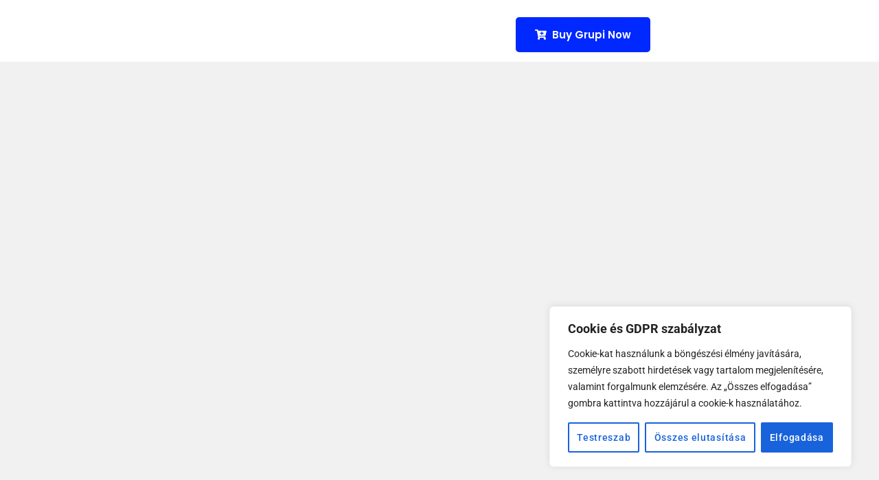

--- FILE ---
content_type: text/html; charset=UTF-8
request_url: https://advertisz.hu/header/landing-main/
body_size: 115474
content:
<!doctype html>
<html lang="hu">
<head>
    <meta charset="UTF-8">
    <meta name="viewport" content="width=device-width, initial-scale=1">
    <link rel="profile" href="//gmpg.org/xfn/11">
    <title>Landing Main &#8211; Advertisz Reklám Kft.</title>
<meta name='robots' content='max-image-preview:large' />

            <script data-no-defer="1" data-ezscrex="false" data-cfasync="false" data-pagespeed-no-defer data-cookieconsent="ignore">
                var ctPublicFunctions = {"_ajax_nonce":"67fd21222e","_rest_nonce":"2eea26b0eb","_ajax_url":"\/wp-admin\/admin-ajax.php","_rest_url":"https:\/\/advertisz.hu\/wp-json\/","data__cookies_type":"none","data__ajax_type":"rest","data__bot_detector_enabled":0,"data__frontend_data_log_enabled":1,"cookiePrefix":"","wprocket_detected":false,"host_url":"advertisz.hu","text__ee_click_to_select":"Click to select the whole data","text__ee_original_email":"The complete one is","text__ee_got_it":"Got it","text__ee_blocked":"Blocked","text__ee_cannot_connect":"Cannot connect","text__ee_cannot_decode":"Can not decode email. Unknown reason","text__ee_email_decoder":"CleanTalk email decoder","text__ee_wait_for_decoding":"The magic is on the way!","text__ee_decoding_process":"Please wait a few seconds while we decode the contact data."}
            </script>
        
            <script data-no-defer="1" data-ezscrex="false" data-cfasync="false" data-pagespeed-no-defer data-cookieconsent="ignore">
                var ctPublic = {"_ajax_nonce":"67fd21222e","settings__forms__check_internal":"0","settings__forms__check_external":"0","settings__forms__force_protection":0,"settings__forms__search_test":"1","settings__forms__wc_add_to_cart":"0","settings__data__bot_detector_enabled":0,"settings__sfw__anti_crawler":0,"blog_home":"https:\/\/advertisz.hu\/","pixel__setting":"3","pixel__enabled":true,"pixel__url":"https:\/\/moderate4-v4.cleantalk.org\/pixel\/6ca57145f75bb65c91d7cb5924a11f46.gif","data__email_check_before_post":"1","data__email_check_exist_post":0,"data__cookies_type":"none","data__key_is_ok":true,"data__visible_fields_required":true,"wl_brandname":"Anti-Spam by CleanTalk","wl_brandname_short":"CleanTalk","ct_checkjs_key":"70f42ab6606216b68f1880dbae840d91f4eebc659cc0051a7083bfc608acb787","emailEncoderPassKey":"ee8888a232b2c9902c0545d9409a8672","bot_detector_forms_excluded":"W10=","advancedCacheExists":false,"varnishCacheExists":false,"wc_ajax_add_to_cart":false}
            </script>
        <link rel='dns-prefetch' href='//fonts.googleapis.com' />
<link rel="alternate" type="application/rss+xml" title="Advertisz Reklám Kft. &raquo; hírcsatorna" href="https://advertisz.hu/feed/" />
<link rel="alternate" title="oEmbed (JSON)" type="application/json+oembed" href="https://advertisz.hu/wp-json/oembed/1.0/embed?url=https%3A%2F%2Fadvertisz.hu%2Fheader%2Flanding-main%2F" />
<link rel="alternate" title="oEmbed (XML)" type="text/xml+oembed" href="https://advertisz.hu/wp-json/oembed/1.0/embed?url=https%3A%2F%2Fadvertisz.hu%2Fheader%2Flanding-main%2F&#038;format=xml" />
<style id='wp-img-auto-sizes-contain-inline-css' type='text/css'>
img:is([sizes=auto i],[sizes^="auto," i]){contain-intrinsic-size:3000px 1500px}
/*# sourceURL=wp-img-auto-sizes-contain-inline-css */
</style>
<style id='wp-emoji-styles-inline-css' type='text/css'>

	img.wp-smiley, img.emoji {
		display: inline !important;
		border: none !important;
		box-shadow: none !important;
		height: 1em !important;
		width: 1em !important;
		margin: 0 0.07em !important;
		vertical-align: -0.1em !important;
		background: none !important;
		padding: 0 !important;
	}
/*# sourceURL=wp-emoji-styles-inline-css */
</style>
<style id='classic-theme-styles-inline-css' type='text/css'>
/*! This file is auto-generated */
.wp-block-button__link{color:#fff;background-color:#32373c;border-radius:9999px;box-shadow:none;text-decoration:none;padding:calc(.667em + 2px) calc(1.333em + 2px);font-size:1.125em}.wp-block-file__button{background:#32373c;color:#fff;text-decoration:none}
/*# sourceURL=/wp-includes/css/classic-themes.min.css */
</style>
<style id='global-styles-inline-css' type='text/css'>
:root{--wp--preset--aspect-ratio--square: 1;--wp--preset--aspect-ratio--4-3: 4/3;--wp--preset--aspect-ratio--3-4: 3/4;--wp--preset--aspect-ratio--3-2: 3/2;--wp--preset--aspect-ratio--2-3: 2/3;--wp--preset--aspect-ratio--16-9: 16/9;--wp--preset--aspect-ratio--9-16: 9/16;--wp--preset--color--black: #000000;--wp--preset--color--cyan-bluish-gray: #abb8c3;--wp--preset--color--white: #ffffff;--wp--preset--color--pale-pink: #f78da7;--wp--preset--color--vivid-red: #cf2e2e;--wp--preset--color--luminous-vivid-orange: #ff6900;--wp--preset--color--luminous-vivid-amber: #fcb900;--wp--preset--color--light-green-cyan: #7bdcb5;--wp--preset--color--vivid-green-cyan: #00d084;--wp--preset--color--pale-cyan-blue: #8ed1fc;--wp--preset--color--vivid-cyan-blue: #0693e3;--wp--preset--color--vivid-purple: #9b51e0;--wp--preset--gradient--vivid-cyan-blue-to-vivid-purple: linear-gradient(135deg,rgb(6,147,227) 0%,rgb(155,81,224) 100%);--wp--preset--gradient--light-green-cyan-to-vivid-green-cyan: linear-gradient(135deg,rgb(122,220,180) 0%,rgb(0,208,130) 100%);--wp--preset--gradient--luminous-vivid-amber-to-luminous-vivid-orange: linear-gradient(135deg,rgb(252,185,0) 0%,rgb(255,105,0) 100%);--wp--preset--gradient--luminous-vivid-orange-to-vivid-red: linear-gradient(135deg,rgb(255,105,0) 0%,rgb(207,46,46) 100%);--wp--preset--gradient--very-light-gray-to-cyan-bluish-gray: linear-gradient(135deg,rgb(238,238,238) 0%,rgb(169,184,195) 100%);--wp--preset--gradient--cool-to-warm-spectrum: linear-gradient(135deg,rgb(74,234,220) 0%,rgb(151,120,209) 20%,rgb(207,42,186) 40%,rgb(238,44,130) 60%,rgb(251,105,98) 80%,rgb(254,248,76) 100%);--wp--preset--gradient--blush-light-purple: linear-gradient(135deg,rgb(255,206,236) 0%,rgb(152,150,240) 100%);--wp--preset--gradient--blush-bordeaux: linear-gradient(135deg,rgb(254,205,165) 0%,rgb(254,45,45) 50%,rgb(107,0,62) 100%);--wp--preset--gradient--luminous-dusk: linear-gradient(135deg,rgb(255,203,112) 0%,rgb(199,81,192) 50%,rgb(65,88,208) 100%);--wp--preset--gradient--pale-ocean: linear-gradient(135deg,rgb(255,245,203) 0%,rgb(182,227,212) 50%,rgb(51,167,181) 100%);--wp--preset--gradient--electric-grass: linear-gradient(135deg,rgb(202,248,128) 0%,rgb(113,206,126) 100%);--wp--preset--gradient--midnight: linear-gradient(135deg,rgb(2,3,129) 0%,rgb(40,116,252) 100%);--wp--preset--font-size--small: 13px;--wp--preset--font-size--medium: 20px;--wp--preset--font-size--large: 36px;--wp--preset--font-size--x-large: 42px;--wp--preset--spacing--20: 0.44rem;--wp--preset--spacing--30: 0.67rem;--wp--preset--spacing--40: 1rem;--wp--preset--spacing--50: 1.5rem;--wp--preset--spacing--60: 2.25rem;--wp--preset--spacing--70: 3.38rem;--wp--preset--spacing--80: 5.06rem;--wp--preset--shadow--natural: 6px 6px 9px rgba(0, 0, 0, 0.2);--wp--preset--shadow--deep: 12px 12px 50px rgba(0, 0, 0, 0.4);--wp--preset--shadow--sharp: 6px 6px 0px rgba(0, 0, 0, 0.2);--wp--preset--shadow--outlined: 6px 6px 0px -3px rgb(255, 255, 255), 6px 6px rgb(0, 0, 0);--wp--preset--shadow--crisp: 6px 6px 0px rgb(0, 0, 0);}:where(.is-layout-flex){gap: 0.5em;}:where(.is-layout-grid){gap: 0.5em;}body .is-layout-flex{display: flex;}.is-layout-flex{flex-wrap: wrap;align-items: center;}.is-layout-flex > :is(*, div){margin: 0;}body .is-layout-grid{display: grid;}.is-layout-grid > :is(*, div){margin: 0;}:where(.wp-block-columns.is-layout-flex){gap: 2em;}:where(.wp-block-columns.is-layout-grid){gap: 2em;}:where(.wp-block-post-template.is-layout-flex){gap: 1.25em;}:where(.wp-block-post-template.is-layout-grid){gap: 1.25em;}.has-black-color{color: var(--wp--preset--color--black) !important;}.has-cyan-bluish-gray-color{color: var(--wp--preset--color--cyan-bluish-gray) !important;}.has-white-color{color: var(--wp--preset--color--white) !important;}.has-pale-pink-color{color: var(--wp--preset--color--pale-pink) !important;}.has-vivid-red-color{color: var(--wp--preset--color--vivid-red) !important;}.has-luminous-vivid-orange-color{color: var(--wp--preset--color--luminous-vivid-orange) !important;}.has-luminous-vivid-amber-color{color: var(--wp--preset--color--luminous-vivid-amber) !important;}.has-light-green-cyan-color{color: var(--wp--preset--color--light-green-cyan) !important;}.has-vivid-green-cyan-color{color: var(--wp--preset--color--vivid-green-cyan) !important;}.has-pale-cyan-blue-color{color: var(--wp--preset--color--pale-cyan-blue) !important;}.has-vivid-cyan-blue-color{color: var(--wp--preset--color--vivid-cyan-blue) !important;}.has-vivid-purple-color{color: var(--wp--preset--color--vivid-purple) !important;}.has-black-background-color{background-color: var(--wp--preset--color--black) !important;}.has-cyan-bluish-gray-background-color{background-color: var(--wp--preset--color--cyan-bluish-gray) !important;}.has-white-background-color{background-color: var(--wp--preset--color--white) !important;}.has-pale-pink-background-color{background-color: var(--wp--preset--color--pale-pink) !important;}.has-vivid-red-background-color{background-color: var(--wp--preset--color--vivid-red) !important;}.has-luminous-vivid-orange-background-color{background-color: var(--wp--preset--color--luminous-vivid-orange) !important;}.has-luminous-vivid-amber-background-color{background-color: var(--wp--preset--color--luminous-vivid-amber) !important;}.has-light-green-cyan-background-color{background-color: var(--wp--preset--color--light-green-cyan) !important;}.has-vivid-green-cyan-background-color{background-color: var(--wp--preset--color--vivid-green-cyan) !important;}.has-pale-cyan-blue-background-color{background-color: var(--wp--preset--color--pale-cyan-blue) !important;}.has-vivid-cyan-blue-background-color{background-color: var(--wp--preset--color--vivid-cyan-blue) !important;}.has-vivid-purple-background-color{background-color: var(--wp--preset--color--vivid-purple) !important;}.has-black-border-color{border-color: var(--wp--preset--color--black) !important;}.has-cyan-bluish-gray-border-color{border-color: var(--wp--preset--color--cyan-bluish-gray) !important;}.has-white-border-color{border-color: var(--wp--preset--color--white) !important;}.has-pale-pink-border-color{border-color: var(--wp--preset--color--pale-pink) !important;}.has-vivid-red-border-color{border-color: var(--wp--preset--color--vivid-red) !important;}.has-luminous-vivid-orange-border-color{border-color: var(--wp--preset--color--luminous-vivid-orange) !important;}.has-luminous-vivid-amber-border-color{border-color: var(--wp--preset--color--luminous-vivid-amber) !important;}.has-light-green-cyan-border-color{border-color: var(--wp--preset--color--light-green-cyan) !important;}.has-vivid-green-cyan-border-color{border-color: var(--wp--preset--color--vivid-green-cyan) !important;}.has-pale-cyan-blue-border-color{border-color: var(--wp--preset--color--pale-cyan-blue) !important;}.has-vivid-cyan-blue-border-color{border-color: var(--wp--preset--color--vivid-cyan-blue) !important;}.has-vivid-purple-border-color{border-color: var(--wp--preset--color--vivid-purple) !important;}.has-vivid-cyan-blue-to-vivid-purple-gradient-background{background: var(--wp--preset--gradient--vivid-cyan-blue-to-vivid-purple) !important;}.has-light-green-cyan-to-vivid-green-cyan-gradient-background{background: var(--wp--preset--gradient--light-green-cyan-to-vivid-green-cyan) !important;}.has-luminous-vivid-amber-to-luminous-vivid-orange-gradient-background{background: var(--wp--preset--gradient--luminous-vivid-amber-to-luminous-vivid-orange) !important;}.has-luminous-vivid-orange-to-vivid-red-gradient-background{background: var(--wp--preset--gradient--luminous-vivid-orange-to-vivid-red) !important;}.has-very-light-gray-to-cyan-bluish-gray-gradient-background{background: var(--wp--preset--gradient--very-light-gray-to-cyan-bluish-gray) !important;}.has-cool-to-warm-spectrum-gradient-background{background: var(--wp--preset--gradient--cool-to-warm-spectrum) !important;}.has-blush-light-purple-gradient-background{background: var(--wp--preset--gradient--blush-light-purple) !important;}.has-blush-bordeaux-gradient-background{background: var(--wp--preset--gradient--blush-bordeaux) !important;}.has-luminous-dusk-gradient-background{background: var(--wp--preset--gradient--luminous-dusk) !important;}.has-pale-ocean-gradient-background{background: var(--wp--preset--gradient--pale-ocean) !important;}.has-electric-grass-gradient-background{background: var(--wp--preset--gradient--electric-grass) !important;}.has-midnight-gradient-background{background: var(--wp--preset--gradient--midnight) !important;}.has-small-font-size{font-size: var(--wp--preset--font-size--small) !important;}.has-medium-font-size{font-size: var(--wp--preset--font-size--medium) !important;}.has-large-font-size{font-size: var(--wp--preset--font-size--large) !important;}.has-x-large-font-size{font-size: var(--wp--preset--font-size--x-large) !important;}
:where(.wp-block-post-template.is-layout-flex){gap: 1.25em;}:where(.wp-block-post-template.is-layout-grid){gap: 1.25em;}
:where(.wp-block-term-template.is-layout-flex){gap: 1.25em;}:where(.wp-block-term-template.is-layout-grid){gap: 1.25em;}
:where(.wp-block-columns.is-layout-flex){gap: 2em;}:where(.wp-block-columns.is-layout-grid){gap: 2em;}
:root :where(.wp-block-pullquote){font-size: 1.5em;line-height: 1.6;}
/*# sourceURL=global-styles-inline-css */
</style>
<link rel='stylesheet' id='ct-main-css-css' href='https://advertisz.hu/wp-content/plugins/case-theme-core/assets/css/main.css?ver=1.0.0' type='text/css' media='all' />
<link rel='stylesheet' id='progressbar-lib-css-css' href='https://advertisz.hu/wp-content/plugins/case-theme-core/assets/css/lib/progressbar.min.css?ver=0.7.1' type='text/css' media='all' />
<link rel='stylesheet' id='oc-css-css' href='https://advertisz.hu/wp-content/plugins/case-theme-core/assets/css/lib/owl.carousel.min.css?ver=2.2.1' type='text/css' media='all' />
<link rel='stylesheet' id='ct-slick-css-css' href='https://advertisz.hu/wp-content/plugins/case-theme-core/assets/css/lib/slick.css?ver=1.0.0' type='text/css' media='all' />
<link rel='stylesheet' id='ct-font-awesome-css' href='https://advertisz.hu/wp-content/plugins/case-theme-core/assets/plugin/font-awesome/css/font-awesome.min.css?ver=4.7.0' type='text/css' media='all' />
<link rel='stylesheet' id='remodal-css' href='https://advertisz.hu/wp-content/plugins/case-theme-user/acess/css/remodal.css?ver=6.9' type='text/css' media='all' />
<link rel='stylesheet' id='remodal-default-theme-css' href='https://advertisz.hu/wp-content/plugins/case-theme-user/acess/css/remodal-default-theme.css?ver=6.9' type='text/css' media='all' />
<link rel='stylesheet' id='cleantalk-public-css-css' href='https://advertisz.hu/wp-content/plugins/cleantalk-spam-protect/css/cleantalk-public.min.css?ver=6.70.1_1767602099' type='text/css' media='all' />
<link rel='stylesheet' id='cleantalk-email-decoder-css-css' href='https://advertisz.hu/wp-content/plugins/cleantalk-spam-protect/css/cleantalk-email-decoder.min.css?ver=6.70.1_1767602099' type='text/css' media='all' />
<link rel='stylesheet' id='contact-form-7-css' href='https://advertisz.hu/wp-content/plugins/contact-form-7/includes/css/styles.css?ver=6.1.4' type='text/css' media='all' />
<style id='contact-form-7-inline-css' type='text/css'>
.wpcf7 .wpcf7-recaptcha iframe {margin-bottom: 0;}.wpcf7 .wpcf7-recaptcha[data-align="center"] > div {margin: 0 auto;}.wpcf7 .wpcf7-recaptcha[data-align="right"] > div {margin: 0 0 0 auto;}
/*# sourceURL=contact-form-7-inline-css */
</style>
<link rel='stylesheet' id='bootstrap-css' href='https://advertisz.hu/wp-content/themes/grupi/assets/css/bootstrap.min.css?ver=4.0.0' type='text/css' media='all' />
<link rel='stylesheet' id='caseicon-css' href='https://advertisz.hu/wp-content/themes/grupi/assets/css/caseicon.css?ver=1.5.6' type='text/css' media='all' />
<link rel='stylesheet' id='flaticon-css' href='https://advertisz.hu/wp-content/themes/grupi/assets/css/flaticon.css?ver=1.5.6' type='text/css' media='all' />
<link rel='stylesheet' id='magnific-popup-css' href='https://advertisz.hu/wp-content/themes/grupi/assets/css/magnific-popup.css?ver=1.0.0' type='text/css' media='all' />
<link rel='stylesheet' id='animate-css' href='https://advertisz.hu/wp-content/themes/grupi/assets/css/animate.css?ver=1.0.0' type='text/css' media='all' />
<link rel='stylesheet' id='grupi-theme-css' href='https://advertisz.hu/wp-content/themes/grupi/assets/css/theme.css?ver=1.5.6' type='text/css' media='all' />
<style id='grupi-theme-inline-css' type='text/css'>
:root{--primary-color: #ff0000;--secondary-color: #000000;--m_gradient_color1-color: #1471e2;--m_gradient_color2-color: #29b7bc;--m_gradient_color3-color: #11b647;--m_gradient_color4-color: #ff0000;--m_gradient_color5-color: #ec0043;--primary-color-rgb: 255,0,0;--secondary-color-rgb: 0,0,0;--m_gradient_color1-color-rgb: 20,113,226;--m_gradient_color2-color-rgb: 41,183,188;--m_gradient_color3-color-rgb: 17,182,71;--m_gradient_color4-color-rgb: 255,0,0;--m_gradient_color5-color-rgb: 236,0,67;--link-color: #ff0000;--link-color-hover: #ff2323;--link-color-active: #f40000;--gradient-color-from: #ff0000;--gradient-color-to: #ff3200;--gradient-color-from-rgb: 255,0,0;--gradient-color-to-rgb: 255,50,0;}
        @media screen and (max-width: 1199px) {
		        }
        		@media screen and (min-width: 1200px) {
				}
		.ct-portfolio-carousel3 .item--shape.item--shape4 svg g {
    fill: #ff0001;
}

.ct-heading cite, .ct-showcase .item--title span, .ct-team-grid2 .item--details:hover, .ct-team-carousel2 .item--title a:hover, .ct-pricing-single2 .pricing--feature li.active {
    color: #ff0000;
}

.ct-counter .ct-counter-icon i {
    color: #ff0000;
    -webkit-text-fill-color: #ff0000;
}

.ct-dots-style-line1 .slick-dots li, .ct-info-box6 .ct-info-button, .ct-team-carousel2 .item--image::after, .ct-pricing-single2 .pricing--subtitle span, .ct-counter-layout1 .ct-counter-icon i, .ct-portfolio-carousel3 .item--shape, .ct-portfolio-carousel3 .item--category a, .ct-info-box4 .ct-info-title1 span, body .text-gradient:not(.color-gradient2), .ct-tabs2 .ct-tabs-title .ct-tab-title::before {
    background-image: -webkit-linear-gradient(left, #ff0000, #f61616);
}

.ct-dots-style2 .slick-dots li.slick-active button, .ct-testimonial-carousel4 .item--icon, #ct-loadding .loading-spin .spinner .bar::after, .ct-social a, .ct-spinner5 &gt; div, .ct-nav-menu1.style4 .ct-main-menu &gt; li:hover &gt; a .ct-menu--plus::before, .ct-nav-menu1.style4 .ct-main-menu &gt; li.current_page_item &gt; a .ct-menu--plus::before, .ct-nav-menu1.style4 .ct-main-menu &gt; li.current-menu-item &gt; a .ct-menu--plus::before, .ct-nav-menu1.style4 .ct-main-menu &gt; li.current_page_ancestor &gt; a .ct-menu--plus::before, .ct-nav-menu1.style4 .ct-main-menu &gt; li.current-menu-ancestor &gt; a .ct-menu--plus::before, .ct-nav-menu1.style4 .ct-main-menu &gt; li:hover &gt; a .ct-menu--plus::after, .ct-nav-menu1.style4 .ct-main-menu &gt; li.current_page_item &gt; a .ct-menu--plus::after, .ct-nav-menu1.style4 .ct-main-menu &gt; li.current-menu-item &gt; a .ct-menu--plus::after, .ct-nav-menu1.style4 .ct-main-menu &gt; li.current_page_ancestor &gt; a .ct-menu--plus::after, .ct-nav-menu1.style4 .ct-main-menu &gt; li.current-menu-ancestor &gt; a .ct-menu--plus::after, .ct-team-carousel2 .ct-slick-carousel .slick-arrow:hover, .ct-team-carousel2 .ct-slick-carousel .slick-arrow:focus, .ct-pricing-single2 .pricing--recommend, .ct-pricing-single2 .pricing--time, .ct-counter-layout1.hover-style2 .ct-counter-line, .ct-progressbar1.style3 .ct-progress-bar, .ct-service-carousel3 .grid-item-inner:hover .item--holder, .ct-spinner3 .double-bounce1, .ct-spinner3 .double-bounce2, body .scroll-top, .ct-modal .ct-modal-close, .ct-service-carousel3 .ct-slick-carousel .slick-arrow:hover, .ct-service-carousel3 .ct-slick-carousel .slick-arrow:focus {
    background-color: #ff0000 !important;
}

.ct-dots-style2 .slick-dots li.slick-active button, .ct-testimonial-carousel4 .item--icon, #ct-loadding .loading-spin .spinner .bar::after, .ct-social a, .ct-spinner5 &gt; div, .ct-nav-menu1.style4 .ct-main-menu &gt; li:hover &gt; a .ct-menu--plus::before, .ct-nav-menu1.style4 .ct-main-menu &gt; li.current_page_item &gt; a .ct-menu--plus::before, .ct-nav-menu1.style4 .ct-main-menu &gt; li.current-menu-item &gt; a .ct-menu--plus::before, .ct-nav-menu1.style4 .ct-main-menu &gt; li.current_page_ancestor &gt; a .ct-menu--plus::before, .ct-nav-menu1.style4 .ct-main-menu &gt; li.current-menu-ancestor &gt; a .ct-menu--plus::before, .ct-nav-menu1.style4 .ct-main-menu &gt; li:hover &gt; a .ct-menu--plus::after, .ct-nav-menu1.style4 .ct-main-menu &gt; li.current_page_item &gt; a .ct-menu--plus::after, .ct-nav-menu1.style4 .ct-main-menu &gt; li.current-menu-item &gt; a .ct-menu--plus::after, .ct-nav-menu1.style4 .ct-main-menu &gt; li.current_page_ancestor &gt; a .ct-menu--plus::after, .ct-nav-menu1.style4 .ct-main-menu &gt; li.current-menu-ancestor &gt; a .ct-menu--plus::after, .ct-team-carousel2 .ct-slick-carousel .slick-arrow:hover, .ct-team-carousel2 .ct-slick-carousel .slick-arrow:focus, .ct-pricing-single2 .pricing--recommend, .ct-pricing-single2 .pricing--time, .ct-counter-layout1.hover-style2 .ct-counter-line, .ct-progressbar1.style3 .ct-progress-bar, .ct-service-carousel3 .grid-item-inner:hover .item--holder, .ct-spinner3 .double-bounce1, .ct-spinner3 .double-bounce2, body .scroll-top, .ct-modal .ct-modal-close, .ct-service-carousel3 .ct-slick-carousel .slick-arrow:hover, .ct-service-carousel3 .ct-slick-carousel .slick-arrow:focus {
    background-color: #fd0507;
}

.ct-tabs2 .ct-tabs-title .ct-tab-title svg {
    fill: #f71313;
}

.btn.btn-outline-gradient {
    border-image-source: linear-gradient(to right, #ff0000 0%, #ff3c3c 100%);
}

#content {
    background-color: white;
}				

.ct-slider-video .slider-video-button, .ct-main-menu &gt; li &gt; a:hover, .ct-main-menu &gt; li &gt; a.current, .ct-main-menu &gt; li.current_page_item &gt; a, .ct-main-menu &gt; li.current-menu-item &gt; a, .ct-main-menu &gt; li.current_page_ancestor &gt; a, .ct-main-menu &gt; li.current-menu-ancestor &gt; a {
    color: #ff0000 !important;
}			

#ct-pagetitle .ct-pagetitle-highlight {
    display: none;
}				

.ct-search-popup {
    display: none;
}				

.ct-nav-menu1.style1.ct-item--number-active .ct-item--number {
    display: none;
}				

.elementor-43 .elementor-element.elementor-element-8020617 .ct-heading .item--title {
    font-size: 41px !important;
}				

.ct-info-box1 .ct-info-holder {
    background-color: black;
}
/*# sourceURL=grupi-theme-inline-css */
</style>
<link rel='stylesheet' id='grupi-style-css' href='https://advertisz.hu/wp-content/themes/grupi/style.css?ver=6.9' type='text/css' media='all' />
<link rel='stylesheet' id='grupi-google-fonts-css' href='//fonts.googleapis.com/css?family=Roboto%3A400%2C400i%2C500%2C500i%2C600%2C600i%2C700%2C700i%7CBebas+Neue%3A400%7CPoppins%3A400%2C700%7CInter%3A200%2C300%2C400%2C600%2C700%2C800%2C800i&#038;subset=latin%2Clatin-ext&#038;ver=6.9' type='text/css' media='all' />
<link rel='stylesheet' id='elementor-icons-css' href='https://advertisz.hu/wp-content/plugins/elementor/assets/lib/eicons/css/elementor-icons.min.css?ver=5.45.0' type='text/css' media='all' />
<link rel='stylesheet' id='elementor-frontend-css' href='https://advertisz.hu/wp-content/plugins/elementor/assets/css/frontend.min.css?ver=3.34.0' type='text/css' media='all' />
<link rel='stylesheet' id='elementor-post-12-css' href='https://advertisz.hu/wp-content/uploads/elementor/css/post-12.css?ver=1767824868' type='text/css' media='all' />
<link rel='stylesheet' id='elementor-post-3633-css' href='https://advertisz.hu/wp-content/uploads/elementor/css/post-3633.css?ver=1768011840' type='text/css' media='all' />
<link rel='stylesheet' id='elementor-gf-local-roboto-css' href='https://advertisz.hu/wp-content/uploads/elementor/google-fonts/css/roboto.css?ver=1743663344' type='text/css' media='all' />
<link rel='stylesheet' id='elementor-gf-local-robotoslab-css' href='https://advertisz.hu/wp-content/uploads/elementor/google-fonts/css/robotoslab.css?ver=1743663346' type='text/css' media='all' />
<link rel='stylesheet' id='elementor-gf-local-poppins-css' href='https://advertisz.hu/wp-content/uploads/elementor/google-fonts/css/poppins.css?ver=1743841086' type='text/css' media='all' />
<link rel='stylesheet' id='elementor-icons-shared-0-css' href='https://advertisz.hu/wp-content/plugins/elementor/assets/lib/font-awesome/css/fontawesome.min.css?ver=5.15.3' type='text/css' media='all' />
<link rel='stylesheet' id='elementor-icons-fa-solid-css' href='https://advertisz.hu/wp-content/plugins/elementor/assets/lib/font-awesome/css/solid.min.css?ver=5.15.3' type='text/css' media='all' />
<script type="text/javascript" id="cookie-law-info-js-extra">
/* <![CDATA[ */
var _ckyConfig = {"_ipData":[],"_assetsURL":"https://advertisz.hu/wp-content/plugins/cookie-law-info/lite/frontend/images/","_publicURL":"https://advertisz.hu","_expiry":"365","_categories":[{"name":"Sz\u00fcks\u00e9ges","slug":"necessary","isNecessary":true,"ccpaDoNotSell":true,"cookies":[],"active":true,"defaultConsent":{"gdpr":true,"ccpa":true}},{"name":"Funkcion\u00e1lis","slug":"functional","isNecessary":false,"ccpaDoNotSell":true,"cookies":[],"active":true,"defaultConsent":{"gdpr":false,"ccpa":false}},{"name":"Analitika","slug":"analytics","isNecessary":false,"ccpaDoNotSell":true,"cookies":[],"active":true,"defaultConsent":{"gdpr":false,"ccpa":false}},{"name":"Teljes\u00edtm\u00e9ny","slug":"performance","isNecessary":false,"ccpaDoNotSell":true,"cookies":[],"active":true,"defaultConsent":{"gdpr":false,"ccpa":false}},{"name":"Hirdet\u00e9s","slug":"advertisement","isNecessary":false,"ccpaDoNotSell":true,"cookies":[],"active":true,"defaultConsent":{"gdpr":false,"ccpa":false}}],"_activeLaw":"gdpr","_rootDomain":"","_block":"1","_showBanner":"1","_bannerConfig":{"settings":{"type":"box","preferenceCenterType":"popup","position":"bottom-right","applicableLaw":"gdpr"},"behaviours":{"reloadBannerOnAccept":false,"loadAnalyticsByDefault":false,"animations":{"onLoad":"animate","onHide":"sticky"}},"config":{"revisitConsent":{"status":false,"tag":"revisit-consent","position":"bottom-left","meta":{"url":"#"},"styles":{"background-color":"#0056A7"},"elements":{"title":{"type":"text","tag":"revisit-consent-title","status":true,"styles":{"color":"#0056a7"}}}},"preferenceCenter":{"toggle":{"status":true,"tag":"detail-category-toggle","type":"toggle","states":{"active":{"styles":{"background-color":"#1863DC"}},"inactive":{"styles":{"background-color":"#D0D5D2"}}}}},"categoryPreview":{"status":false,"toggle":{"status":true,"tag":"detail-category-preview-toggle","type":"toggle","states":{"active":{"styles":{"background-color":"#1863DC"}},"inactive":{"styles":{"background-color":"#D0D5D2"}}}}},"videoPlaceholder":{"status":true,"styles":{"background-color":"#000000","border-color":"#000000cc","color":"#ffffff"}},"readMore":{"status":false,"tag":"readmore-button","type":"link","meta":{"noFollow":true,"newTab":true},"styles":{"color":"#1863DC","background-color":"transparent","border-color":"transparent"}},"showMore":{"status":true,"tag":"show-desc-button","type":"button","styles":{"color":"#1863DC"}},"showLess":{"status":true,"tag":"hide-desc-button","type":"button","styles":{"color":"#1863DC"}},"alwaysActive":{"status":true,"tag":"always-active","styles":{"color":"#008000"}},"manualLinks":{"status":true,"tag":"manual-links","type":"link","styles":{"color":"#1863DC"}},"auditTable":{"status":true},"optOption":{"status":true,"toggle":{"status":true,"tag":"optout-option-toggle","type":"toggle","states":{"active":{"styles":{"background-color":"#1863dc"}},"inactive":{"styles":{"background-color":"#FFFFFF"}}}}}}},"_version":"3.3.9.1","_logConsent":"1","_tags":[{"tag":"accept-button","styles":{"color":"#FFFFFF","background-color":"#1863DC","border-color":"#1863DC"}},{"tag":"reject-button","styles":{"color":"#1863DC","background-color":"transparent","border-color":"#1863DC"}},{"tag":"settings-button","styles":{"color":"#1863DC","background-color":"transparent","border-color":"#1863DC"}},{"tag":"readmore-button","styles":{"color":"#1863DC","background-color":"transparent","border-color":"transparent"}},{"tag":"donotsell-button","styles":{"color":"#1863DC","background-color":"transparent","border-color":"transparent"}},{"tag":"show-desc-button","styles":{"color":"#1863DC"}},{"tag":"hide-desc-button","styles":{"color":"#1863DC"}},{"tag":"cky-always-active","styles":[]},{"tag":"cky-link","styles":[]},{"tag":"accept-button","styles":{"color":"#FFFFFF","background-color":"#1863DC","border-color":"#1863DC"}},{"tag":"revisit-consent","styles":{"background-color":"#0056A7"}}],"_shortCodes":[{"key":"cky_readmore","content":"\u003Ca href=\"#\" class=\"cky-policy\" aria-label=\"B\u0151vebben\" target=\"_blank\" rel=\"noopener\" data-cky-tag=\"readmore-button\"\u003EB\u0151vebben\u003C/a\u003E","tag":"readmore-button","status":false,"attributes":{"rel":"nofollow","target":"_blank"}},{"key":"cky_show_desc","content":"\u003Cbutton class=\"cky-show-desc-btn\" data-cky-tag=\"show-desc-button\" aria-label=\"Show more\"\u003EShow more\u003C/button\u003E","tag":"show-desc-button","status":true,"attributes":[]},{"key":"cky_hide_desc","content":"\u003Cbutton class=\"cky-show-desc-btn\" data-cky-tag=\"hide-desc-button\" aria-label=\"Show less\"\u003EShow less\u003C/button\u003E","tag":"hide-desc-button","status":true,"attributes":[]},{"key":"cky_optout_show_desc","content":"[cky_optout_show_desc]","tag":"optout-show-desc-button","status":true,"attributes":[]},{"key":"cky_optout_hide_desc","content":"[cky_optout_hide_desc]","tag":"optout-hide-desc-button","status":true,"attributes":[]},{"key":"cky_category_toggle_label","content":"[cky_{{status}}_category_label] [cky_preference_{{category_slug}}_title]","tag":"","status":true,"attributes":[]},{"key":"cky_enable_category_label","content":"Enable","tag":"","status":true,"attributes":[]},{"key":"cky_disable_category_label","content":"Disable","tag":"","status":true,"attributes":[]},{"key":"cky_video_placeholder","content":"\u003Cdiv class=\"video-placeholder-normal\" data-cky-tag=\"video-placeholder\" id=\"[UNIQUEID]\"\u003E\u003Cp class=\"video-placeholder-text-normal\" data-cky-tag=\"placeholder-title\"\u003EK\u00e9rj\u00fck, fogadja el a cookie-k hozz\u00e1j\u00e1rul\u00e1s\u00e1t\u003C/p\u003E\u003C/div\u003E","tag":"","status":true,"attributes":[]},{"key":"cky_enable_optout_label","content":"Enable","tag":"","status":true,"attributes":[]},{"key":"cky_disable_optout_label","content":"Disable","tag":"","status":true,"attributes":[]},{"key":"cky_optout_toggle_label","content":"[cky_{{status}}_optout_label] [cky_optout_option_title]","tag":"","status":true,"attributes":[]},{"key":"cky_optout_option_title","content":"Do Not Sell My Personal Information","tag":"","status":true,"attributes":[]},{"key":"cky_optout_close_label","content":"Close","tag":"","status":true,"attributes":[]},{"key":"cky_preference_close_label","content":"Close","tag":"","status":true,"attributes":[]}],"_rtl":"","_language":"en","_providersToBlock":[]};
var _ckyStyles = {"css":".cky-overlay{background: #000000; opacity: 0.4; position: fixed; top: 0; left: 0; width: 100%; height: 100%; z-index: 99999999;}.cky-hide{display: none;}.cky-btn-revisit-wrapper{display: flex; align-items: center; justify-content: center; background: #0056a7; width: 45px; height: 45px; border-radius: 50%; position: fixed; z-index: 999999; cursor: pointer;}.cky-revisit-bottom-left{bottom: 15px; left: 15px;}.cky-revisit-bottom-right{bottom: 15px; right: 15px;}.cky-btn-revisit-wrapper .cky-btn-revisit{display: flex; align-items: center; justify-content: center; background: none; border: none; cursor: pointer; position: relative; margin: 0; padding: 0;}.cky-btn-revisit-wrapper .cky-btn-revisit img{max-width: fit-content; margin: 0; height: 30px; width: 30px;}.cky-revisit-bottom-left:hover::before{content: attr(data-tooltip); position: absolute; background: #4e4b66; color: #ffffff; left: calc(100% + 7px); font-size: 12px; line-height: 16px; width: max-content; padding: 4px 8px; border-radius: 4px;}.cky-revisit-bottom-left:hover::after{position: absolute; content: \"\"; border: 5px solid transparent; left: calc(100% + 2px); border-left-width: 0; border-right-color: #4e4b66;}.cky-revisit-bottom-right:hover::before{content: attr(data-tooltip); position: absolute; background: #4e4b66; color: #ffffff; right: calc(100% + 7px); font-size: 12px; line-height: 16px; width: max-content; padding: 4px 8px; border-radius: 4px;}.cky-revisit-bottom-right:hover::after{position: absolute; content: \"\"; border: 5px solid transparent; right: calc(100% + 2px); border-right-width: 0; border-left-color: #4e4b66;}.cky-revisit-hide{display: none;}.cky-consent-container{position: fixed; width: 440px; box-sizing: border-box; z-index: 9999999; border-radius: 6px;}.cky-consent-container .cky-consent-bar{background: #ffffff; border: 1px solid; padding: 20px 26px; box-shadow: 0 -1px 10px 0 #acabab4d; border-radius: 6px;}.cky-box-bottom-left{bottom: 40px; left: 40px;}.cky-box-bottom-right{bottom: 40px; right: 40px;}.cky-box-top-left{top: 40px; left: 40px;}.cky-box-top-right{top: 40px; right: 40px;}.cky-custom-brand-logo-wrapper .cky-custom-brand-logo{width: 100px; height: auto; margin: 0 0 12px 0;}.cky-notice .cky-title{color: #212121; font-weight: 700; font-size: 18px; line-height: 24px; margin: 0 0 12px 0;}.cky-notice-des *,.cky-preference-content-wrapper *,.cky-accordion-header-des *,.cky-gpc-wrapper .cky-gpc-desc *{font-size: 14px;}.cky-notice-des{color: #212121; font-size: 14px; line-height: 24px; font-weight: 400;}.cky-notice-des img{height: 25px; width: 25px;}.cky-consent-bar .cky-notice-des p,.cky-gpc-wrapper .cky-gpc-desc p,.cky-preference-body-wrapper .cky-preference-content-wrapper p,.cky-accordion-header-wrapper .cky-accordion-header-des p,.cky-cookie-des-table li div:last-child p{color: inherit; margin-top: 0; overflow-wrap: break-word;}.cky-notice-des P:last-child,.cky-preference-content-wrapper p:last-child,.cky-cookie-des-table li div:last-child p:last-child,.cky-gpc-wrapper .cky-gpc-desc p:last-child{margin-bottom: 0;}.cky-notice-des a.cky-policy,.cky-notice-des button.cky-policy{font-size: 14px; color: #1863dc; white-space: nowrap; cursor: pointer; background: transparent; border: 1px solid; text-decoration: underline;}.cky-notice-des button.cky-policy{padding: 0;}.cky-notice-des a.cky-policy:focus-visible,.cky-notice-des button.cky-policy:focus-visible,.cky-preference-content-wrapper .cky-show-desc-btn:focus-visible,.cky-accordion-header .cky-accordion-btn:focus-visible,.cky-preference-header .cky-btn-close:focus-visible,.cky-switch input[type=\"checkbox\"]:focus-visible,.cky-footer-wrapper a:focus-visible,.cky-btn:focus-visible{outline: 2px solid #1863dc; outline-offset: 2px;}.cky-btn:focus:not(:focus-visible),.cky-accordion-header .cky-accordion-btn:focus:not(:focus-visible),.cky-preference-content-wrapper .cky-show-desc-btn:focus:not(:focus-visible),.cky-btn-revisit-wrapper .cky-btn-revisit:focus:not(:focus-visible),.cky-preference-header .cky-btn-close:focus:not(:focus-visible),.cky-consent-bar .cky-banner-btn-close:focus:not(:focus-visible){outline: 0;}button.cky-show-desc-btn:not(:hover):not(:active){color: #1863dc; background: transparent;}button.cky-accordion-btn:not(:hover):not(:active),button.cky-banner-btn-close:not(:hover):not(:active),button.cky-btn-revisit:not(:hover):not(:active),button.cky-btn-close:not(:hover):not(:active){background: transparent;}.cky-consent-bar button:hover,.cky-modal.cky-modal-open button:hover,.cky-consent-bar button:focus,.cky-modal.cky-modal-open button:focus{text-decoration: none;}.cky-notice-btn-wrapper{display: flex; justify-content: flex-start; align-items: center; flex-wrap: wrap; margin-top: 16px;}.cky-notice-btn-wrapper .cky-btn{text-shadow: none; box-shadow: none;}.cky-btn{flex: auto; max-width: 100%; font-size: 14px; font-family: inherit; line-height: 24px; padding: 8px; font-weight: 500; margin: 0 8px 0 0; border-radius: 2px; cursor: pointer; text-align: center; text-transform: none; min-height: 0;}.cky-btn:hover{opacity: 0.8;}.cky-btn-customize{color: #1863dc; background: transparent; border: 2px solid #1863dc;}.cky-btn-reject{color: #1863dc; background: transparent; border: 2px solid #1863dc;}.cky-btn-accept{background: #1863dc; color: #ffffff; border: 2px solid #1863dc;}.cky-btn:last-child{margin-right: 0;}@media (max-width: 576px){.cky-box-bottom-left{bottom: 0; left: 0;}.cky-box-bottom-right{bottom: 0; right: 0;}.cky-box-top-left{top: 0; left: 0;}.cky-box-top-right{top: 0; right: 0;}}@media (max-width: 440px){.cky-box-bottom-left, .cky-box-bottom-right, .cky-box-top-left, .cky-box-top-right{width: 100%; max-width: 100%;}.cky-consent-container .cky-consent-bar{padding: 20px 0;}.cky-custom-brand-logo-wrapper, .cky-notice .cky-title, .cky-notice-des, .cky-notice-btn-wrapper{padding: 0 24px;}.cky-notice-des{max-height: 40vh; overflow-y: scroll;}.cky-notice-btn-wrapper{flex-direction: column; margin-top: 0;}.cky-btn{width: 100%; margin: 10px 0 0 0;}.cky-notice-btn-wrapper .cky-btn-customize{order: 2;}.cky-notice-btn-wrapper .cky-btn-reject{order: 3;}.cky-notice-btn-wrapper .cky-btn-accept{order: 1; margin-top: 16px;}}@media (max-width: 352px){.cky-notice .cky-title{font-size: 16px;}.cky-notice-des *{font-size: 12px;}.cky-notice-des, .cky-btn{font-size: 12px;}}.cky-modal.cky-modal-open{display: flex; visibility: visible; -webkit-transform: translate(-50%, -50%); -moz-transform: translate(-50%, -50%); -ms-transform: translate(-50%, -50%); -o-transform: translate(-50%, -50%); transform: translate(-50%, -50%); top: 50%; left: 50%; transition: all 1s ease;}.cky-modal{box-shadow: 0 32px 68px rgba(0, 0, 0, 0.3); margin: 0 auto; position: fixed; max-width: 100%; background: #ffffff; top: 50%; box-sizing: border-box; border-radius: 6px; z-index: 999999999; color: #212121; -webkit-transform: translate(-50%, 100%); -moz-transform: translate(-50%, 100%); -ms-transform: translate(-50%, 100%); -o-transform: translate(-50%, 100%); transform: translate(-50%, 100%); visibility: hidden; transition: all 0s ease;}.cky-preference-center{max-height: 79vh; overflow: hidden; width: 845px; overflow: hidden; flex: 1 1 0; display: flex; flex-direction: column; border-radius: 6px;}.cky-preference-header{display: flex; align-items: center; justify-content: space-between; padding: 22px 24px; border-bottom: 1px solid;}.cky-preference-header .cky-preference-title{font-size: 18px; font-weight: 700; line-height: 24px;}.cky-preference-header .cky-btn-close{margin: 0; cursor: pointer; vertical-align: middle; padding: 0; background: none; border: none; width: auto; height: auto; min-height: 0; line-height: 0; text-shadow: none; box-shadow: none;}.cky-preference-header .cky-btn-close img{margin: 0; height: 10px; width: 10px;}.cky-preference-body-wrapper{padding: 0 24px; flex: 1; overflow: auto; box-sizing: border-box;}.cky-preference-content-wrapper,.cky-gpc-wrapper .cky-gpc-desc{font-size: 14px; line-height: 24px; font-weight: 400; padding: 12px 0;}.cky-preference-content-wrapper{border-bottom: 1px solid;}.cky-preference-content-wrapper img{height: 25px; width: 25px;}.cky-preference-content-wrapper .cky-show-desc-btn{font-size: 14px; font-family: inherit; color: #1863dc; text-decoration: none; line-height: 24px; padding: 0; margin: 0; white-space: nowrap; cursor: pointer; background: transparent; border-color: transparent; text-transform: none; min-height: 0; text-shadow: none; box-shadow: none;}.cky-accordion-wrapper{margin-bottom: 10px;}.cky-accordion{border-bottom: 1px solid;}.cky-accordion:last-child{border-bottom: none;}.cky-accordion .cky-accordion-item{display: flex; margin-top: 10px;}.cky-accordion .cky-accordion-body{display: none;}.cky-accordion.cky-accordion-active .cky-accordion-body{display: block; padding: 0 22px; margin-bottom: 16px;}.cky-accordion-header-wrapper{cursor: pointer; width: 100%;}.cky-accordion-item .cky-accordion-header{display: flex; justify-content: space-between; align-items: center;}.cky-accordion-header .cky-accordion-btn{font-size: 16px; font-family: inherit; color: #212121; line-height: 24px; background: none; border: none; font-weight: 700; padding: 0; margin: 0; cursor: pointer; text-transform: none; min-height: 0; text-shadow: none; box-shadow: none;}.cky-accordion-header .cky-always-active{color: #008000; font-weight: 600; line-height: 24px; font-size: 14px;}.cky-accordion-header-des{font-size: 14px; line-height: 24px; margin: 10px 0 16px 0;}.cky-accordion-chevron{margin-right: 22px; position: relative; cursor: pointer;}.cky-accordion-chevron-hide{display: none;}.cky-accordion .cky-accordion-chevron i::before{content: \"\"; position: absolute; border-right: 1.4px solid; border-bottom: 1.4px solid; border-color: inherit; height: 6px; width: 6px; -webkit-transform: rotate(-45deg); -moz-transform: rotate(-45deg); -ms-transform: rotate(-45deg); -o-transform: rotate(-45deg); transform: rotate(-45deg); transition: all 0.2s ease-in-out; top: 8px;}.cky-accordion.cky-accordion-active .cky-accordion-chevron i::before{-webkit-transform: rotate(45deg); -moz-transform: rotate(45deg); -ms-transform: rotate(45deg); -o-transform: rotate(45deg); transform: rotate(45deg);}.cky-audit-table{background: #f4f4f4; border-radius: 6px;}.cky-audit-table .cky-empty-cookies-text{color: inherit; font-size: 12px; line-height: 24px; margin: 0; padding: 10px;}.cky-audit-table .cky-cookie-des-table{font-size: 12px; line-height: 24px; font-weight: normal; padding: 15px 10px; border-bottom: 1px solid; border-bottom-color: inherit; margin: 0;}.cky-audit-table .cky-cookie-des-table:last-child{border-bottom: none;}.cky-audit-table .cky-cookie-des-table li{list-style-type: none; display: flex; padding: 3px 0;}.cky-audit-table .cky-cookie-des-table li:first-child{padding-top: 0;}.cky-cookie-des-table li div:first-child{width: 100px; font-weight: 600; word-break: break-word; word-wrap: break-word;}.cky-cookie-des-table li div:last-child{flex: 1; word-break: break-word; word-wrap: break-word; margin-left: 8px;}.cky-footer-shadow{display: block; width: 100%; height: 40px; background: linear-gradient(180deg, rgba(255, 255, 255, 0) 0%, #ffffff 100%); position: absolute; bottom: calc(100% - 1px);}.cky-footer-wrapper{position: relative;}.cky-prefrence-btn-wrapper{display: flex; flex-wrap: wrap; align-items: center; justify-content: center; padding: 22px 24px; border-top: 1px solid;}.cky-prefrence-btn-wrapper .cky-btn{flex: auto; max-width: 100%; text-shadow: none; box-shadow: none;}.cky-btn-preferences{color: #1863dc; background: transparent; border: 2px solid #1863dc;}.cky-preference-header,.cky-preference-body-wrapper,.cky-preference-content-wrapper,.cky-accordion-wrapper,.cky-accordion,.cky-accordion-wrapper,.cky-footer-wrapper,.cky-prefrence-btn-wrapper{border-color: inherit;}@media (max-width: 845px){.cky-modal{max-width: calc(100% - 16px);}}@media (max-width: 576px){.cky-modal{max-width: 100%;}.cky-preference-center{max-height: 100vh;}.cky-prefrence-btn-wrapper{flex-direction: column;}.cky-accordion.cky-accordion-active .cky-accordion-body{padding-right: 0;}.cky-prefrence-btn-wrapper .cky-btn{width: 100%; margin: 10px 0 0 0;}.cky-prefrence-btn-wrapper .cky-btn-reject{order: 3;}.cky-prefrence-btn-wrapper .cky-btn-accept{order: 1; margin-top: 0;}.cky-prefrence-btn-wrapper .cky-btn-preferences{order: 2;}}@media (max-width: 425px){.cky-accordion-chevron{margin-right: 15px;}.cky-notice-btn-wrapper{margin-top: 0;}.cky-accordion.cky-accordion-active .cky-accordion-body{padding: 0 15px;}}@media (max-width: 352px){.cky-preference-header .cky-preference-title{font-size: 16px;}.cky-preference-header{padding: 16px 24px;}.cky-preference-content-wrapper *, .cky-accordion-header-des *{font-size: 12px;}.cky-preference-content-wrapper, .cky-preference-content-wrapper .cky-show-more, .cky-accordion-header .cky-always-active, .cky-accordion-header-des, .cky-preference-content-wrapper .cky-show-desc-btn, .cky-notice-des a.cky-policy{font-size: 12px;}.cky-accordion-header .cky-accordion-btn{font-size: 14px;}}.cky-switch{display: flex;}.cky-switch input[type=\"checkbox\"]{position: relative; width: 44px; height: 24px; margin: 0; background: #d0d5d2; -webkit-appearance: none; border-radius: 50px; cursor: pointer; outline: 0; border: none; top: 0;}.cky-switch input[type=\"checkbox\"]:checked{background: #1863dc;}.cky-switch input[type=\"checkbox\"]:before{position: absolute; content: \"\"; height: 20px; width: 20px; left: 2px; bottom: 2px; border-radius: 50%; background-color: white; -webkit-transition: 0.4s; transition: 0.4s; margin: 0;}.cky-switch input[type=\"checkbox\"]:after{display: none;}.cky-switch input[type=\"checkbox\"]:checked:before{-webkit-transform: translateX(20px); -ms-transform: translateX(20px); transform: translateX(20px);}@media (max-width: 425px){.cky-switch input[type=\"checkbox\"]{width: 38px; height: 21px;}.cky-switch input[type=\"checkbox\"]:before{height: 17px; width: 17px;}.cky-switch input[type=\"checkbox\"]:checked:before{-webkit-transform: translateX(17px); -ms-transform: translateX(17px); transform: translateX(17px);}}.cky-consent-bar .cky-banner-btn-close{position: absolute; right: 9px; top: 5px; background: none; border: none; cursor: pointer; padding: 0; margin: 0; min-height: 0; line-height: 0; height: auto; width: auto; text-shadow: none; box-shadow: none;}.cky-consent-bar .cky-banner-btn-close img{height: 9px; width: 9px; margin: 0;}.cky-notice-group{font-size: 14px; line-height: 24px; font-weight: 400; color: #212121;}.cky-notice-btn-wrapper .cky-btn-do-not-sell{font-size: 14px; line-height: 24px; padding: 6px 0; margin: 0; font-weight: 500; background: none; border-radius: 2px; border: none; cursor: pointer; text-align: left; color: #1863dc; background: transparent; border-color: transparent; box-shadow: none; text-shadow: none;}.cky-consent-bar .cky-banner-btn-close:focus-visible,.cky-notice-btn-wrapper .cky-btn-do-not-sell:focus-visible,.cky-opt-out-btn-wrapper .cky-btn:focus-visible,.cky-opt-out-checkbox-wrapper input[type=\"checkbox\"].cky-opt-out-checkbox:focus-visible{outline: 2px solid #1863dc; outline-offset: 2px;}@media (max-width: 440px){.cky-consent-container{width: 100%;}}@media (max-width: 352px){.cky-notice-des a.cky-policy, .cky-notice-btn-wrapper .cky-btn-do-not-sell{font-size: 12px;}}.cky-opt-out-wrapper{padding: 12px 0;}.cky-opt-out-wrapper .cky-opt-out-checkbox-wrapper{display: flex; align-items: center;}.cky-opt-out-checkbox-wrapper .cky-opt-out-checkbox-label{font-size: 16px; font-weight: 700; line-height: 24px; margin: 0 0 0 12px; cursor: pointer;}.cky-opt-out-checkbox-wrapper input[type=\"checkbox\"].cky-opt-out-checkbox{background-color: #ffffff; border: 1px solid black; width: 20px; height: 18.5px; margin: 0; -webkit-appearance: none; position: relative; display: flex; align-items: center; justify-content: center; border-radius: 2px; cursor: pointer;}.cky-opt-out-checkbox-wrapper input[type=\"checkbox\"].cky-opt-out-checkbox:checked{background-color: #1863dc; border: none;}.cky-opt-out-checkbox-wrapper input[type=\"checkbox\"].cky-opt-out-checkbox:checked::after{left: 6px; bottom: 4px; width: 7px; height: 13px; border: solid #ffffff; border-width: 0 3px 3px 0; border-radius: 2px; -webkit-transform: rotate(45deg); -ms-transform: rotate(45deg); transform: rotate(45deg); content: \"\"; position: absolute; box-sizing: border-box;}.cky-opt-out-checkbox-wrapper.cky-disabled .cky-opt-out-checkbox-label,.cky-opt-out-checkbox-wrapper.cky-disabled input[type=\"checkbox\"].cky-opt-out-checkbox{cursor: no-drop;}.cky-gpc-wrapper{margin: 0 0 0 32px;}.cky-footer-wrapper .cky-opt-out-btn-wrapper{display: flex; flex-wrap: wrap; align-items: center; justify-content: center; padding: 22px 24px;}.cky-opt-out-btn-wrapper .cky-btn{flex: auto; max-width: 100%; text-shadow: none; box-shadow: none;}.cky-opt-out-btn-wrapper .cky-btn-cancel{border: 1px solid #dedfe0; background: transparent; color: #858585;}.cky-opt-out-btn-wrapper .cky-btn-confirm{background: #1863dc; color: #ffffff; border: 1px solid #1863dc;}@media (max-width: 352px){.cky-opt-out-checkbox-wrapper .cky-opt-out-checkbox-label{font-size: 14px;}.cky-gpc-wrapper .cky-gpc-desc, .cky-gpc-wrapper .cky-gpc-desc *{font-size: 12px;}.cky-opt-out-checkbox-wrapper input[type=\"checkbox\"].cky-opt-out-checkbox{width: 16px; height: 16px;}.cky-opt-out-checkbox-wrapper input[type=\"checkbox\"].cky-opt-out-checkbox:checked::after{left: 5px; bottom: 4px; width: 3px; height: 9px;}.cky-gpc-wrapper{margin: 0 0 0 28px;}}.video-placeholder-youtube{background-size: 100% 100%; background-position: center; background-repeat: no-repeat; background-color: #b2b0b059; position: relative; display: flex; align-items: center; justify-content: center; max-width: 100%;}.video-placeholder-text-youtube{text-align: center; align-items: center; padding: 10px 16px; background-color: #000000cc; color: #ffffff; border: 1px solid; border-radius: 2px; cursor: pointer;}.video-placeholder-normal{background-image: url(\"/wp-content/plugins/cookie-law-info/lite/frontend/images/placeholder.svg\"); background-size: 80px; background-position: center; background-repeat: no-repeat; background-color: #b2b0b059; position: relative; display: flex; align-items: flex-end; justify-content: center; max-width: 100%;}.video-placeholder-text-normal{align-items: center; padding: 10px 16px; text-align: center; border: 1px solid; border-radius: 2px; cursor: pointer;}.cky-rtl{direction: rtl; text-align: right;}.cky-rtl .cky-banner-btn-close{left: 9px; right: auto;}.cky-rtl .cky-notice-btn-wrapper .cky-btn:last-child{margin-right: 8px;}.cky-rtl .cky-notice-btn-wrapper .cky-btn:first-child{margin-right: 0;}.cky-rtl .cky-notice-btn-wrapper{margin-left: 0; margin-right: 15px;}.cky-rtl .cky-prefrence-btn-wrapper .cky-btn{margin-right: 8px;}.cky-rtl .cky-prefrence-btn-wrapper .cky-btn:first-child{margin-right: 0;}.cky-rtl .cky-accordion .cky-accordion-chevron i::before{border: none; border-left: 1.4px solid; border-top: 1.4px solid; left: 12px;}.cky-rtl .cky-accordion.cky-accordion-active .cky-accordion-chevron i::before{-webkit-transform: rotate(-135deg); -moz-transform: rotate(-135deg); -ms-transform: rotate(-135deg); -o-transform: rotate(-135deg); transform: rotate(-135deg);}@media (max-width: 768px){.cky-rtl .cky-notice-btn-wrapper{margin-right: 0;}}@media (max-width: 576px){.cky-rtl .cky-notice-btn-wrapper .cky-btn:last-child{margin-right: 0;}.cky-rtl .cky-prefrence-btn-wrapper .cky-btn{margin-right: 0;}.cky-rtl .cky-accordion.cky-accordion-active .cky-accordion-body{padding: 0 22px 0 0;}}@media (max-width: 425px){.cky-rtl .cky-accordion.cky-accordion-active .cky-accordion-body{padding: 0 15px 0 0;}}.cky-rtl .cky-opt-out-btn-wrapper .cky-btn{margin-right: 12px;}.cky-rtl .cky-opt-out-btn-wrapper .cky-btn:first-child{margin-right: 0;}.cky-rtl .cky-opt-out-checkbox-wrapper .cky-opt-out-checkbox-label{margin: 0 12px 0 0;}"};
//# sourceURL=cookie-law-info-js-extra
/* ]]> */
</script>
<script type="text/javascript" src="https://advertisz.hu/wp-content/plugins/cookie-law-info/lite/frontend/js/script.min.js?ver=3.3.9.1" id="cookie-law-info-js"></script>
<script type="text/javascript" src="https://advertisz.hu/wp-includes/js/jquery/jquery.min.js?ver=3.7.1" id="jquery-core-js"></script>
<script type="text/javascript" src="https://advertisz.hu/wp-includes/js/jquery/jquery-migrate.min.js?ver=3.4.1" id="jquery-migrate-js"></script>
<script type="text/javascript" src="https://advertisz.hu/wp-content/plugins/case-theme-core/assets/js/lib/waypoints.min.js?ver=2.0.5" id="waypoints-js"></script>
<script type="text/javascript" src="https://advertisz.hu/wp-content/plugins/cleantalk-spam-protect/js/apbct-public-bundle_gathering.min.js?ver=6.70.1_1767602099" id="apbct-public-bundle_gathering.min-js-js"></script>
<script type="text/javascript" src="https://advertisz.hu/wp-content/themes/grupi/elementor/js/ct-inline-css.js?ver=1.5.6" id="ct-inline-css-js-js"></script>
<link rel="https://api.w.org/" href="https://advertisz.hu/wp-json/" /><link rel="EditURI" type="application/rsd+xml" title="RSD" href="https://advertisz.hu/xmlrpc.php?rsd" />
<meta name="generator" content="WordPress 6.9" />
<link rel="canonical" href="https://advertisz.hu/header/landing-main/" />
<link rel='shortlink' href='https://advertisz.hu/?p=3633' />
<meta name="generator" content="Redux 4.5.9" /><style id="cky-style-inline">[data-cky-tag]{visibility:hidden;}</style>
		<!-- GA Google Analytics @ https://m0n.co/ga -->
		<script>
			(function(i,s,o,g,r,a,m){i['GoogleAnalyticsObject']=r;i[r]=i[r]||function(){
			(i[r].q=i[r].q||[]).push(arguments)},i[r].l=1*new Date();a=s.createElement(o),
			m=s.getElementsByTagName(o)[0];a.async=1;a.src=g;m.parentNode.insertBefore(a,m)
			})(window,document,'script','https://www.google-analytics.com/analytics.js','ga');
			ga('create', 'G-LVZX4886KH', 'auto');
			ga('send', 'pageview');
		</script>

	<link rel="icon" type="image/png" href="https://advertisz.hu/wp-content/uploads/2022/10/favicon.png"/><meta name="generator" content="Elementor 3.34.0; features: additional_custom_breakpoints; settings: css_print_method-external, google_font-enabled, font_display-auto">
			<style>
				.e-con.e-parent:nth-of-type(n+4):not(.e-lazyloaded):not(.e-no-lazyload),
				.e-con.e-parent:nth-of-type(n+4):not(.e-lazyloaded):not(.e-no-lazyload) * {
					background-image: none !important;
				}
				@media screen and (max-height: 1024px) {
					.e-con.e-parent:nth-of-type(n+3):not(.e-lazyloaded):not(.e-no-lazyload),
					.e-con.e-parent:nth-of-type(n+3):not(.e-lazyloaded):not(.e-no-lazyload) * {
						background-image: none !important;
					}
				}
				@media screen and (max-height: 640px) {
					.e-con.e-parent:nth-of-type(n+2):not(.e-lazyloaded):not(.e-no-lazyload),
					.e-con.e-parent:nth-of-type(n+2):not(.e-lazyloaded):not(.e-no-lazyload) * {
						background-image: none !important;
					}
				}
			</style>
			<meta name="generator" content="Powered by Slider Revolution 6.7.16 - responsive, Mobile-Friendly Slider Plugin for WordPress with comfortable drag and drop interface." />
<link rel="icon" href="https://advertisz.hu/wp-content/uploads/2022/10/favicon-90x90.png" sizes="32x32" />
<link rel="icon" href="https://advertisz.hu/wp-content/uploads/2022/10/favicon.png" sizes="192x192" />
<link rel="apple-touch-icon" href="https://advertisz.hu/wp-content/uploads/2022/10/favicon.png" />
<meta name="msapplication-TileImage" content="https://advertisz.hu/wp-content/uploads/2022/10/favicon.png" />
<script>function setREVStartSize(e){
			//window.requestAnimationFrame(function() {
				window.RSIW = window.RSIW===undefined ? window.innerWidth : window.RSIW;
				window.RSIH = window.RSIH===undefined ? window.innerHeight : window.RSIH;
				try {
					var pw = document.getElementById(e.c).parentNode.offsetWidth,
						newh;
					pw = pw===0 || isNaN(pw) || (e.l=="fullwidth" || e.layout=="fullwidth") ? window.RSIW : pw;
					e.tabw = e.tabw===undefined ? 0 : parseInt(e.tabw);
					e.thumbw = e.thumbw===undefined ? 0 : parseInt(e.thumbw);
					e.tabh = e.tabh===undefined ? 0 : parseInt(e.tabh);
					e.thumbh = e.thumbh===undefined ? 0 : parseInt(e.thumbh);
					e.tabhide = e.tabhide===undefined ? 0 : parseInt(e.tabhide);
					e.thumbhide = e.thumbhide===undefined ? 0 : parseInt(e.thumbhide);
					e.mh = e.mh===undefined || e.mh=="" || e.mh==="auto" ? 0 : parseInt(e.mh,0);
					if(e.layout==="fullscreen" || e.l==="fullscreen")
						newh = Math.max(e.mh,window.RSIH);
					else{
						e.gw = Array.isArray(e.gw) ? e.gw : [e.gw];
						for (var i in e.rl) if (e.gw[i]===undefined || e.gw[i]===0) e.gw[i] = e.gw[i-1];
						e.gh = e.el===undefined || e.el==="" || (Array.isArray(e.el) && e.el.length==0)? e.gh : e.el;
						e.gh = Array.isArray(e.gh) ? e.gh : [e.gh];
						for (var i in e.rl) if (e.gh[i]===undefined || e.gh[i]===0) e.gh[i] = e.gh[i-1];
											
						var nl = new Array(e.rl.length),
							ix = 0,
							sl;
						e.tabw = e.tabhide>=pw ? 0 : e.tabw;
						e.thumbw = e.thumbhide>=pw ? 0 : e.thumbw;
						e.tabh = e.tabhide>=pw ? 0 : e.tabh;
						e.thumbh = e.thumbhide>=pw ? 0 : e.thumbh;
						for (var i in e.rl) nl[i] = e.rl[i]<window.RSIW ? 0 : e.rl[i];
						sl = nl[0];
						for (var i in nl) if (sl>nl[i] && nl[i]>0) { sl = nl[i]; ix=i;}
						var m = pw>(e.gw[ix]+e.tabw+e.thumbw) ? 1 : (pw-(e.tabw+e.thumbw)) / (e.gw[ix]);
						newh =  (e.gh[ix] * m) + (e.tabh + e.thumbh);
					}
					var el = document.getElementById(e.c);
					if (el!==null && el) el.style.height = newh+"px";
					el = document.getElementById(e.c+"_wrapper");
					if (el!==null && el) {
						el.style.height = newh+"px";
						el.style.display = "block";
					}
				} catch(e){
					console.log("Failure at Presize of Slider:" + e)
				}
			//});
		  };</script>
<style id="ct_theme_options-dynamic-css" title="dynamic-css" class="redux-options-output">body #ct-pagetitle .ct-pagetitle-image{background-image:url('https://advertisz.hu/wp-content/uploads/2021/05/p-title.jpg');}a{color:#ff0000;}a:hover{color:#ff2323;}a:active{color:#f40000;}</style></head>

<body class="wp-singular header-template-default single single-header postid-3633 wp-theme-grupi redux-page  site-h5489 body-default-font heading-default-font  site-404-default elementor-default elementor-kit-12 elementor-page elementor-page-3633">
        <div id="page" class="site">
                            <div id="ct-loadding" class="ct-loader style1">
                                        <div class="loading-spin"></div>
                                    </div>
            <div class="ct-page-loading-bg active"></div>
                <div id="ct-pagetitle" class="ct-pagetitle ">
                <div class="ct-pagetitle-image bg-image empty-highlight"></div>
        <div class="container">
            <div class="ct-page-title-holder">
                                <h1 class="ct-page-title">Landing Main</h1>            </div>

                            <ul class="ct-breadcrumb"><li><a class="breadcrumb-entry" href="https://advertisz.hu/">Kezdőlap</a></li><li><a class="breadcrumb-entry" href="https://advertisz.hu/header/">Header Builder</a></li><li><span class="breadcrumb-entry">Landing Main</span></li></ul>                    </div>
    </div>
        <div id="content" class="site-content">
            <div class="content-inner">
                <div class="container content-container">
                    <div class="row content-row">
                        <div id="primary" class="col-12">
                            <main id="main" class="site-main">
                                                                        <article id="post-3633" class="post-3633 header type-header status-publish hentry">
                                            <div class="entry-body">
                                                <div class="entry-content clearfix">
                                                    		<div data-elementor-type="wp-post" data-elementor-id="3633" class="elementor elementor-3633">
				        <section class="elementor-section elementor-top-section elementor-element elementor-element-445d286 ct-header-fixed-transparent elementor-section-boxed elementor-section-height-default elementor-section-height-default ct-column-none ct-row-scroll-none ct-row-gradient--none" data-id="445d286" data-element_type="section">
            
                        <div class="elementor-container elementor-column-gap-extended ">
                    <div class="elementor-column elementor-col-100 elementor-top-column elementor-element elementor-element-f0c1a1a ct-column-none" data-id="f0c1a1a" data-element_type="column">
        <div class="elementor-widget-wrap elementor-element-populated">
                    
        		<div class="elementor-element elementor-element-da6b55e elementor-widget__width-auto ct-menu-landing elementor-widget elementor-widget-ct_menu" data-id="da6b55e" data-element_type="widget" data-widget_type="ct_menu.default">
				<div class="elementor-widget-container">
					    <div id="ct_menu-da6b55e" class="ct-nav-menu ct-nav-menu1  style1 ">
        <div class="menu-menu-landing-container"><ul id="ct-main-menu" class="ct-main-menu clearfix"><li id="menu-item-5574" class="menu-item menu-item-type-custom menu-item-object-custom megamenu megamenu-style-alt menu-item-has-children menu-item-5574"><a href="#demos" class="is-one-page" data-onepage-offset="80"><span class="ct-menu-item"><span class="ct-item--number"><span></span></span>Demos</span><span class="ct-menu--plus"></span></a><ul class="sub-menu"><li><div class="container">		<div data-elementor-type="wp-post" data-elementor-id="3612" class="elementor elementor-3612">
				        <section class="elementor-section elementor-top-section elementor-element elementor-element-1e75af6 elementor-section-boxed elementor-section-height-default elementor-section-height-default ct-header-fixed-none ct-column-none ct-row-scroll-none ct-row-gradient--none" data-id="1e75af6" data-element_type="section">
            
                        <div class="elementor-container elementor-column-gap-extended ">
                    <div class="elementor-column elementor-col-16 elementor-top-column elementor-element elementor-element-871d664 ct-column-none" data-id="871d664" data-element_type="column">
        <div class="elementor-widget-wrap elementor-element-populated">
                    
        		<div class="elementor-element elementor-element-1e4ba8c elementor-widget elementor-widget-ct_showcase" data-id="1e4ba8c" data-element_type="widget" data-widget_type="ct_showcase.default">
				<div class="elementor-widget-container">
					<div class="ct-showcase no-soon style1 " data-wow-delay="ms">
    <div class="item--image">
        <img fetchpriority="high" decoding="async" width="600" height="670" src="https://advertisz.hu/wp-content/uploads/2021/07/demo1.jpg" class="attachment-full" alt="" />        <div class="ct-btn-group">
            <a class="btn" href="https://advertisz.hu/">Multipage</a>
                            <a class="btn" href="https://advertisz.hu/home-1-one-page/">Onepage</a>
                    </div>
    </div>
    <div class="item--title">Home <span>01</span></div>
</div>				</div>
				</div>
		            </div>
        </div>
                <div class="elementor-column elementor-col-16 elementor-top-column elementor-element elementor-element-9b32df9 ct-column-none" data-id="9b32df9" data-element_type="column">
        <div class="elementor-widget-wrap elementor-element-populated">
                    
        		<div class="elementor-element elementor-element-58638db elementor-widget elementor-widget-ct_showcase" data-id="58638db" data-element_type="widget" data-widget_type="ct_showcase.default">
				<div class="elementor-widget-container">
					<div class="ct-showcase no-soon style1 " data-wow-delay="ms">
    <div class="item--image">
        <img decoding="async" width="600" height="670" src="https://advertisz.hu/wp-content/uploads/2021/07/demo2.jpg" class="attachment-full" alt="" />        <div class="ct-btn-group">
            <a class="btn" href="https://advertisz.hu/home-2/">Multipage</a>
                            <a class="btn" href="https://advertisz.hu/home-2-one-page/">Onepage</a>
                    </div>
    </div>
    <div class="item--title">Home <span>02</span></div>
</div>				</div>
				</div>
		            </div>
        </div>
                <div class="elementor-column elementor-col-16 elementor-top-column elementor-element elementor-element-b80c296 ct-column-none" data-id="b80c296" data-element_type="column">
        <div class="elementor-widget-wrap elementor-element-populated">
                    
        		<div class="elementor-element elementor-element-ab503d7 elementor-widget elementor-widget-ct_showcase" data-id="ab503d7" data-element_type="widget" data-widget_type="ct_showcase.default">
				<div class="elementor-widget-container">
					<div class="ct-showcase no-soon style1 " data-wow-delay="ms">
    <div class="item--image">
        <img decoding="async" width="600" height="670" src="https://advertisz.hu/wp-content/uploads/2021/07/demo3.jpg" class="attachment-full" alt="" />        <div class="ct-btn-group">
            <a class="btn" href="https://advertisz.hu/home-3/">Multipage</a>
                            <a class="btn" href="https://advertisz.hu/home-3-one-page/">Onepage</a>
                    </div>
    </div>
    <div class="item--title">Home <span>03</span></div>
</div>				</div>
				</div>
		            </div>
        </div>
                <div class="elementor-column elementor-col-16 elementor-top-column elementor-element elementor-element-ec058b5 ct-column-none" data-id="ec058b5" data-element_type="column">
        <div class="elementor-widget-wrap elementor-element-populated">
                    
        		<div class="elementor-element elementor-element-c2b4e36 elementor-widget elementor-widget-ct_showcase" data-id="c2b4e36" data-element_type="widget" data-widget_type="ct_showcase.default">
				<div class="elementor-widget-container">
					<div class="ct-showcase no-soon style1 " data-wow-delay="ms">
    <div class="item--image">
        <img loading="lazy" decoding="async" width="600" height="670" src="https://advertisz.hu/wp-content/uploads/2021/07/demo4.jpg" class="attachment-full" alt="" />        <div class="ct-btn-group">
            <a class="btn" href="https://advertisz.hu/home-4/">Multipage</a>
                            <a class="btn" href="https://advertisz.hu/home-4-one-page/">Onepage</a>
                    </div>
    </div>
    <div class="item--title">Home <span>04</span></div>
</div>				</div>
				</div>
		            </div>
        </div>
                <div class="elementor-column elementor-col-16 elementor-top-column elementor-element elementor-element-bc5ac25 ct-column-none" data-id="bc5ac25" data-element_type="column">
        <div class="elementor-widget-wrap elementor-element-populated">
                    
        		<div class="elementor-element elementor-element-4425479 elementor-widget elementor-widget-ct_showcase" data-id="4425479" data-element_type="widget" data-widget_type="ct_showcase.default">
				<div class="elementor-widget-container">
					<div class="ct-showcase no-soon style1 " data-wow-delay="ms">
    <div class="item--image">
        <img loading="lazy" decoding="async" width="600" height="670" src="https://advertisz.hu/wp-content/uploads/2021/07/demo5.jpg" class="attachment-full" alt="" />        <div class="ct-btn-group">
            <a class="btn" href="https://advertisz.hu/home-5/">Multipage</a>
                            <a class="btn" href="https://advertisz.hu/home-5-one-page/">Onepage</a>
                    </div>
    </div>
    <div class="item--title">Home <span>05</span></div>
</div>				</div>
				</div>
		            </div>
        </div>
                <div class="elementor-column elementor-col-16 elementor-top-column elementor-element elementor-element-8b0706b ct-column-none" data-id="8b0706b" data-element_type="column">
        <div class="elementor-widget-wrap elementor-element-populated">
                    
        		<div class="elementor-element elementor-element-2da503b elementor-widget elementor-widget-ct_showcase" data-id="2da503b" data-element_type="widget" data-widget_type="ct_showcase.default">
				<div class="elementor-widget-container">
					<div class="ct-showcase no-soon style1 " data-wow-delay="ms">
    <div class="item--image">
        <img loading="lazy" decoding="async" width="600" height="670" src="https://advertisz.hu/wp-content/uploads/2021/07/demo6.jpg" class="attachment-full" alt="" />        <div class="ct-btn-group">
            <a class="btn" href="https://advertisz.hu/home-6/">Multipage</a>
                            <a class="btn" href="https://advertisz.hu/home-6-one-page/">Onepage</a>
                    </div>
    </div>
    <div class="item--title">Home <span>06</span></div>
</div>				</div>
				</div>
		            </div>
        </div>
                    </div>
        </section>
        		</div>
		</div></li></ul></li>
<li id="menu-item-5575" class="menu-item menu-item-type-custom menu-item-object-custom menu-item-5575"><a href="#features" class="is-one-page" data-onepage-offset="30"><span class="ct-menu-item"><span class="ct-item--number"><span></span></span>Features</span><span class="ct-menu--plus"></span></a></li>
<li id="menu-item-5576" class="menu-item menu-item-type-custom menu-item-object-custom menu-item-5576"><a href="https://casethemes.ticksy.com/"><span class="ct-menu-item"><span class="ct-item--number"><span></span></span>Support</span><span class="ct-menu--plus"></span></a></li>
</ul></div>    </div>
				</div>
				</div>
				<div class="elementor-element elementor-element-d273852 elementor-widget__width-auto elementor-widget elementor-widget-ct_button" data-id="d273852" data-element_type="widget" data-widget_type="ct_button.default">
				<div class="elementor-widget-container">
					<div id="ct_button-d273852" class="ct-button-wrapper ct-button-layout1">
    <div class="ct-inline-css"  data-css="
        ">
    </div>

            <span class="ct-icon-active"></span>
        <a href="https://themeforest.net/cart/add_items?ref=case-themes&amp;item_ids=32990978" target="_blank" class="btn btn-secondary btn-animate  icon-ps-left " data-wow-delay="ms">
                            <span class="ct-button-icon ct-align-icon-left">
                <i aria-hidden="true" class="fas fa-cart-plus"></i>            </span>
                <span class="ct-button-text">Buy Grupi Now</span>
    </a>
</div>				</div>
				</div>
		            </div>
        </div>
                    </div>
        </section>
        		</div>
		                                                </div><!-- .entry-content -->
                                            </div>
                                        </article><!-- #post -->
                                                                    </main><!-- #main -->
                        </div><!-- #primary -->
                    </div>
                </div>
	</div><!-- #content inner -->
</div><!-- #content -->

<footer id="colophon" class="site-footer-custom">
            <div class="footer-custom-inner">
            <div class="container">
                <div class="row">
                    <div class="col-12">
                        		<div data-elementor-type="wp-post" data-elementor-id="5477" class="elementor elementor-5477">
				        <section class="elementor-section elementor-top-section elementor-element elementor-element-1c14c2a9 elementor-section-stretched elementor-section-boxed elementor-section-height-default elementor-section-height-default ct-header-fixed-none ct-column-none ct-row-scroll-none ct-row-gradient--none" data-id="1c14c2a9" data-element_type="section" data-settings="{&quot;stretch_section&quot;:&quot;section-stretched&quot;,&quot;background_background&quot;:&quot;classic&quot;}">
            
                        <div class="elementor-container elementor-column-gap-extended ">
                    <div class="elementor-column elementor-col-25 elementor-top-column elementor-element elementor-element-4823676 ct-column-none" data-id="4823676" data-element_type="column">
        <div class="elementor-widget-wrap elementor-element-populated">
                    
        		<div class="elementor-element elementor-element-1ca92032 elementor-widget elementor-widget-ct_heading" data-id="1ca92032" data-element_type="widget" data-widget_type="ct_heading.default">
				<div class="elementor-widget-container">
					<div id="ct_heading-1ca92032" class="ct-heading h-align- item-st-line-right highlight-style1">
    <div class="ct-inline-css"  data-css="
                        ">
    </div>

	            <h3 class="item--title case-animate-time st-line-right " data-wow-delay="ms">
        <span>Elérhetőségeink</span>            </h3>
</div>

				</div>
				</div>
				<div class="elementor-element elementor-element-2469a048 elementor-widget elementor-widget-ct_text_editor" data-id="2469a048" data-element_type="widget" data-widget_type="ct_text_editor.default">
				<div class="elementor-widget-container">
					<div id="ct_text_editor-2469a048" class="ct-text-editor " data-wow-delay="ms">
	<div class="ct-inline-css"  data-css="
        		">

    </div>
	<div class="ct-text-editor elementor-clearfix">
		1139 Budapest, Váci út 95.		
	</div>
</div>				</div>
				</div>
				<div class="elementor-element elementor-element-60b6ce09 elementor-widget elementor-widget-ct_text_editor" data-id="60b6ce09" data-element_type="widget" data-widget_type="ct_text_editor.default">
				<div class="elementor-widget-container">
					<div id="ct_text_editor-60b6ce09" class="ct-text-editor " data-wow-delay="ms">
	<div class="ct-inline-css"  data-css="
        		">

    </div>
	<div class="ct-text-editor elementor-clearfix">
		<a href="mailto:info@advertisz.hu">info@advertisz.hu</a>		
	</div>
</div>				</div>
				</div>
				<div class="elementor-element elementor-element-79ee7c41 elementor-widget elementor-widget-ct_text_editor" data-id="79ee7c41" data-element_type="widget" data-widget_type="ct_text_editor.default">
				<div class="elementor-widget-container">
					<div id="ct_text_editor-79ee7c41" class="ct-text-editor " data-wow-delay="ms">
	<div class="ct-inline-css"  data-css="
        		">

    </div>
	<div class="ct-text-editor elementor-clearfix">
		<p><a href="tel:+36205148915">+36 20 514 8915</a></p>		
	</div>
</div>				</div>
				</div>
		            </div>
        </div>
                <div class="elementor-column elementor-col-25 elementor-top-column elementor-element elementor-element-5b32c508 ct-column-none" data-id="5b32c508" data-element_type="column">
        <div class="elementor-widget-wrap elementor-element-populated">
                    
        		<div class="elementor-element elementor-element-488dc9e6 elementor-widget elementor-widget-ct_heading" data-id="488dc9e6" data-element_type="widget" data-widget_type="ct_heading.default">
				<div class="elementor-widget-container">
					<div id="ct_heading-488dc9e6" class="ct-heading h-align- item-st-line-right highlight-style1">
    <div class="ct-inline-css"  data-css="
                        ">
    </div>

	            <h3 class="item--title case-animate-time st-line-right " data-wow-delay="ms">
        <span>Oldalak</span>            </h3>
</div>

				</div>
				</div>
				<div class="elementor-element elementor-element-65fc8d5c elementor-widget elementor-widget-ct_single_menu" data-id="65fc8d5c" data-element_type="widget" data-widget_type="ct_single_menu.default">
				<div class="elementor-widget-container">
					    <div id="ct_single_menu-65fc8d5c" class="ct-single-menu style1">
        <div class="menu-menu-quick-links-container"><ul id="ct-wg-menu" class="ct-wg-menu clearfix"><li id="menu-item-6119" class="menu-item menu-item-type-post_type menu-item-object-page menu-item-home menu-item-6119"><a href="https://advertisz.hu/"><span>Kezdőlap</span></a></li>
<li id="menu-item-5848" class="menu-item menu-item-type-post_type menu-item-object-page menu-item-5848"><a href="https://advertisz.hu/rolunk/"><span>Rólunk</span></a></li>
<li id="menu-item-6121" class="menu-item menu-item-type-post_type menu-item-object-page menu-item-6121"><a href="https://advertisz.hu/referenciaink/"><span>Referenciáink</span></a></li>
<li id="menu-item-5849" class="menu-item menu-item-type-post_type menu-item-object-page menu-item-5849"><a href="https://advertisz.hu/kapcsolat/"><span>Kapcsolat</span></a></li>
<li id="menu-item-6184" class="menu-item menu-item-type-post_type menu-item-object-page menu-item-6184"><a href="https://advertisz.hu/impresszum/"><span>Impresszum</span></a></li>
</ul></div>    </div>
				</div>
				</div>
		            </div>
        </div>
                <div class="elementor-column elementor-col-25 elementor-top-column elementor-element elementor-element-1b16b086 ct-column-none" data-id="1b16b086" data-element_type="column">
        <div class="elementor-widget-wrap elementor-element-populated">
                    
        		<div class="elementor-element elementor-element-c5c4774 elementor-widget elementor-widget-ct_heading" data-id="c5c4774" data-element_type="widget" data-widget_type="ct_heading.default">
				<div class="elementor-widget-container">
					<div id="ct_heading-c5c4774" class="ct-heading h-align- item-st-line-right highlight-style1">
    <div class="ct-inline-css"  data-css="
                        ">
    </div>

	            <h3 class="item--title case-animate-time st-line-right " data-wow-delay="ms">
        <span>Szolgáltatások</span>            </h3>
</div>

				</div>
				</div>
				<div class="elementor-element elementor-element-6b8abee elementor-widget elementor-widget-ct_single_menu" data-id="6b8abee" data-element_type="widget" data-widget_type="ct_single_menu.default">
				<div class="elementor-widget-container">
					    <div id="ct_single_menu-6b8abee" class="ct-single-menu style1">
        <div class="menu-szolgaltatasok-container"><ul id="ct-wg-menu" class="ct-wg-menu clearfix"><li id="menu-item-6163" class="menu-item menu-item-type-custom menu-item-object-custom menu-item-6163"><a href="https://advertisz.hu/portfolio/kereskedelmi-es-marketing-strategiak/"><span>Kereskedelmi és marketing stratégiák</span></a></li>
<li id="menu-item-6164" class="menu-item menu-item-type-custom menu-item-object-custom menu-item-6164"><a href="https://advertisz.hu/portfolio/intelligens-megoldasok-vallalkozasoknak/"><span>Intelligens megoldások vállalkozásoknak</span></a></li>
<li id="menu-item-6165" class="menu-item menu-item-type-custom menu-item-object-custom menu-item-6165"><a href="https://advertisz.hu/portfolio/egyedi-weboldalak-fejlesztese/"><span>Egyedi weboldalak fejlesztése</span></a></li>
<li id="menu-item-6166" class="menu-item menu-item-type-custom menu-item-object-custom menu-item-6166"><a href="https://advertisz.hu/portfolio/hatekony-reklam-es-pr-tervezes/"><span>Hatékony reklám és PR tervezés</span></a></li>
<li id="menu-item-6167" class="menu-item menu-item-type-custom menu-item-object-custom menu-item-6167"><a href="https://advertisz.hu/portfolio/grafika-es-csomagolas-tervezes/"><span>Grafika és csomagolás tervezés</span></a></li>
<li id="menu-item-6168" class="menu-item menu-item-type-custom menu-item-object-custom menu-item-6168"><a href="https://advertisz.hu/portfolio/edm-targetalt-uzenettel/"><span>EDM targetált üzenettel</span></a></li>
<li id="menu-item-6213" class="menu-item menu-item-type-custom menu-item-object-custom menu-item-6213"><a href="https://advertisz.hu/portfolio/epitoipari-munkak/"><span>Építőipari munkák</span></a></li>
</ul></div>    </div>
				</div>
				</div>
		            </div>
        </div>
                <div class="elementor-column elementor-col-25 elementor-top-column elementor-element elementor-element-15f208d ct-column-none" data-id="15f208d" data-element_type="column">
        <div class="elementor-widget-wrap elementor-element-populated">
                    
        		<div class="elementor-element elementor-element-4f35ec5b elementor-widget elementor-widget-ct_heading" data-id="4f35ec5b" data-element_type="widget" data-widget_type="ct_heading.default">
				<div class="elementor-widget-container">
					<div id="ct_heading-4f35ec5b" class="ct-heading h-align- item-st-line-right highlight-style1">
    <div class="ct-inline-css"  data-css="
                        ">
    </div>

	            <h3 class="item--title case-animate-time st-line-right " data-wow-delay="ms">
        <span>Advertisz.hu</span>            </h3>
</div>

				</div>
				</div>
				<div class="elementor-element elementor-element-73bf0e9a elementor-widget elementor-widget-ct_logo" data-id="73bf0e9a" data-element_type="widget" data-widget_type="ct_logo.default">
				<div class="elementor-widget-container">
					    <div class="ct-logo ">
        <a href="https://advertisz.hu/">            <img width="794" height="829" src="https://advertisz.hu/wp-content/uploads/2021/08/logo.png" class="attachment-full" alt="" />        </a>    </div>
				</div>
				</div>
				<div class="elementor-element elementor-element-5ab79fd4 elementor-widget elementor-widget-ct_icon" data-id="5ab79fd4" data-element_type="widget" data-widget_type="ct_icon.default">
				<div class="elementor-widget-container">
					    <div class="ct-icon1 style2 icon-align-center">
        
                            <a class="ct_icon-5ab79fd4-0 elementor-repeater-item-08f63da" href="https://www.facebook.com/advreklam">
                    <i aria-hidden="true" class="fab fa-facebook-f"></i>                                    </a>
            
            
            </div>
				</div>
				</div>
		            </div>
        </div>
                    </div>
        </section>
                <section class="elementor-section elementor-top-section elementor-element elementor-element-2ee37902 elementor-section-content-middle elementor-section-stretched elementor-section-boxed elementor-section-height-default elementor-section-height-default ct-header-fixed-none ct-column-none ct-row-scroll-none ct-row-gradient--none" data-id="2ee37902" data-element_type="section" data-settings="{&quot;stretch_section&quot;:&quot;section-stretched&quot;,&quot;background_background&quot;:&quot;classic&quot;}">
            
                        <div class="elementor-container elementor-column-gap-extended ">
                    <div class="elementor-column elementor-col-50 elementor-top-column elementor-element elementor-element-5196caf2 ct-column-none" data-id="5196caf2" data-element_type="column">
        <div class="elementor-widget-wrap elementor-element-populated">
                    
        		<div class="elementor-element elementor-element-414fd117 elementor-widget elementor-widget-ct_text_editor" data-id="414fd117" data-element_type="widget" data-widget_type="ct_text_editor.default">
				<div class="elementor-widget-container">
					<div id="ct_text_editor-414fd117" class="ct-text-editor " data-wow-delay="ms">
	<div class="ct-inline-css"  data-css="
        		">

    </div>
	<div class="ct-text-editor elementor-clearfix">
		© <span class="ct-year">2022</span> Advertisz Kft. All rights reserved.		
	</div>
</div>				</div>
				</div>
		            </div>
        </div>
                <div class="elementor-column elementor-col-50 elementor-top-column elementor-element elementor-element-292094c8 ct-column-none" data-id="292094c8" data-element_type="column">
        <div class="elementor-widget-wrap elementor-element-populated">
                    
        		<div class="elementor-element elementor-element-1c146cf3 elementor-widget elementor-widget-ct_back_to_top" data-id="1c146cf3" data-element_type="widget" data-widget_type="ct_back_to_top.default">
				<div class="elementor-widget-container">
					<div class="ct-wg-backtotop ">
    <div class="ct-wg-backtotop-inner">
        <div class="ct-wg-backtotop-holder">
            <svg version="1.1" xmlns="http://www.w3.org/2000/svg" xmlns:xlink="http://www.w3.org/1999/xlink" x="0px" y="0px"
                 viewBox="0 0 512.171 512.171" style="enable-background:new 0 0 512.171 512.171;" xml:space="preserve">
                 <g>
                    <path d="M476.723,216.64L263.305,3.115C261.299,1.109,258.59,0,255.753,0c-2.837,0-5.547,1.131-7.552,3.136L35.422,216.64
                        c-3.051,3.051-3.947,7.637-2.304,11.627c1.664,3.989,5.547,6.571,9.856,6.571h117.333v266.667c0,5.888,4.779,10.667,10.667,10.667
                        h170.667c5.888,0,10.667-4.779,10.667-10.667V234.837h116.885c4.309,0,8.192-2.603,9.856-6.592
                        C480.713,224.256,479.774,219.691,476.723,216.64z"/>
                </g>
            </svg>
            FEL        </div>
    </div>
</div>				</div>
				</div>
		            </div>
        </div>
                    </div>
        </section>
        		</div>
		                    </div>
                </div>
            </div>
        </div>
        <span class="ct-footer-year">2026</span>
</footer>    <a href="#" class="scroll-top"><span><i class="caseicon-long-arrow-right-three"></i></span></a>

</div><!-- #page -->
    <div class="ct-modal ct-modal-search">
        <div class="ct-modal-close"><i class="ct-icon-close"></i></div>
        <div class="ct-modal-overlay"></div>
        <div class="ct-modal-content">
            <form role="search" method="get" class="search-form-popup" action="https://advertisz.hu/">
                <div class="searchform-wrap">
                    <input type="text" placeholder="Enter Keywords" id="search" name="s" class="search-field" />
                    <button type="submit" class="search-submit"><i class="flaticon-search"></i></button>
                </div>
            </form>
        </div>
    </div>  
        <div class="ct-hidden-sidebar-wrap">
            <div class="ct-hidden-sidebar-overlay"></div>
            <div class="ct-hidden-sidebar">
                <div class="ct-hidden-close"><i class="caseicon-close-alt"></i></div>
                <div class="ct-hidden-sidebar-inner">
                    <div class="ct-hidden-sidebar-holder">
                        <section id="block-5" class="widget widget_block"><div class="widget-content"><div class="wp-block-group"><div class="wp-block-group__inner-container is-layout-flow wp-block-group-is-layout-flow"><h2 class="wp-block-heading">Archives</h2><ul class="wp-block-archives-list wp-block-archives">	<li><a href='https://advertisz.hu/2021/05/'>2021. május</a></li>
</ul></div></div></div></section><section id="block-6" class="widget widget_block"><div class="widget-content"><div class="wp-block-group"><div class="wp-block-group__inner-container is-layout-flow wp-block-group-is-layout-flow"><h2 class="wp-block-heading">Categories</h2><ul class="wp-block-categories-list wp-block-categories"><li class="cat-item cat-item-1"><a href="https://advertisz.hu/category/careers/">Careers</a>
</li>
<li class="cat-item cat-item-2"><a href="https://advertisz.hu/category/design/">Design</a>
</li>
<li class="cat-item cat-item-3"><a href="https://advertisz.hu/category/digital/">Digital</a>
</li>
<li class="cat-item cat-item-4"><a href="https://advertisz.hu/category/marketing/">Marketing</a>
</li>
<li class="cat-item cat-item-5"><a href="https://advertisz.hu/category/ux/">UX</a>
</li>
</ul></div></div></div></section><section id="media_image-1" class="logo-hidden-sidebar widget widget_media_image"><div class="widget-content"><a href="https://demo.casethemes.net/grupi/"><img width="116" height="55" src="https://advertisz.hu/wp-content/uploads/2021/07/h3-logo-sidebar.png" class="image wp-image-2966  attachment-full size-full" alt="" style="max-width: 100%; height: auto;" decoding="async" /></a></div></section><section id="text-1" class="widget widget_text"><div class="widget-content">			<div class="textwidget"><p>Our purpose is to build solutions that remove barriers preventing people from doing their best work.</p>
</div>
		</div></section>        <section class="ct-getintouch widget">
                        <div class="ct-getintouch-inner">
                                    <div class="ct-getintouch-item">
                        <div class="ct-getintouch-icon"><i class="flaticon flaticon-address text-gradient"></i></div>
                        <div class="ct-getintouch-meta">
                            <label>380 St Kilda Road,</label>
                            <span>Melbourne, Australia</span>
                        </div>
                    </div>
                                                    <div class="ct-getintouch-item">
                        <div class="ct-getintouch-icon"><i class="flaticon flaticon-24-hours-support text-gradient"></i></div>
                        <div class="ct-getintouch-meta">
                            <label>Call Us: (210) 123-451</label>
                            <span>(Sat - Thursday)</span>
                        </div>
                    </div>
                                                    <div class="ct-getintouch-item">
                        <div class="ct-getintouch-icon"><i class="flaticon flaticon-24-hours text-gradient"></i></div>
                        <div class="ct-getintouch-meta">
                            <label>Monday - Friday</label>
                            <span>(10am - 05 pm)</span>
                        </div>
                    </div>
                                                    <div class="ct-getintouch-item">
                        <a class="btn" href="https://demo.casethemes.net/grupi/contact-us/"><i class="fac fac-location-arrow"></i>Contact us</a>
                    </div>
                            </div>
        </section>
    <section id="cs_social_widget-1" class="widget widget_cs_social_widget"><div class="widget-content"><ul class='ct-social'><li><a class="social-facebook" target="_blank" href="#"><i class="caseicon-facebook"></i></a></li><li><a class="social-twitter" target="_blank" href="#"><i class="caseicon-twitter"></i></a></li><li><a class="social-dribbble" target="_blank" href="#"><i class="caseicon-dribbble"></i></a></li><li><a class="social-instagram" target="_blank" href="#"><i class="caseicon-instagram"></i></a></li></ul></div></section>                    </div>
                </div>
            </div>
        </div>
          
        <div class="ct-cursor ct-js-cursor">
            <div class="ct-cursor-wrapper">
                <div class="ct-cursor--follower ct-js-follower"></div>
                <div class="ct-cursor--label ct-js-label"></div>
                <div class="ct-cursor--icon ct-js-icon"></div>
            </div>
        </div>
    
		<script>
			window.RS_MODULES = window.RS_MODULES || {};
			window.RS_MODULES.modules = window.RS_MODULES.modules || {};
			window.RS_MODULES.waiting = window.RS_MODULES.waiting || [];
			window.RS_MODULES.defered = true;
			window.RS_MODULES.moduleWaiting = window.RS_MODULES.moduleWaiting || {};
			window.RS_MODULES.type = 'compiled';
		</script>
		<script type="speculationrules">
{"prefetch":[{"source":"document","where":{"and":[{"href_matches":"/*"},{"not":{"href_matches":["/wp-*.php","/wp-admin/*","/wp-content/uploads/*","/wp-content/*","/wp-content/plugins/*","/wp-content/themes/grupi/*","/*\\?(.+)"]}},{"not":{"selector_matches":"a[rel~=\"nofollow\"]"}},{"not":{"selector_matches":".no-prefetch, .no-prefetch a"}}]},"eagerness":"conservative"}]}
</script>
<script id="ckyBannerTemplate" type="text/template"><div class="cky-overlay cky-hide"></div><div class="cky-consent-container cky-hide" tabindex="0"> <div class="cky-consent-bar" data-cky-tag="notice" style="background-color:#FFFFFF;border-color:#f4f4f4;color:#212121">  <div class="cky-notice"> <p class="cky-title" role="heading" aria-level="1" data-cky-tag="title" style="color:#212121">Cookie és GDPR szabályzat</p><div class="cky-notice-group"> <div class="cky-notice-des" data-cky-tag="description" style="color:#212121"> <p>Cookie-kat használunk a böngészési élmény javítására, személyre szabott hirdetések vagy tartalom megjelenítésére, valamint forgalmunk elemzésére. Az „Összes elfogadása” gombra kattintva hozzájárul a cookie-k használatához.</p> </div><div class="cky-notice-btn-wrapper" data-cky-tag="notice-buttons"> <button class="cky-btn cky-btn-customize" aria-label="Testreszab" data-cky-tag="settings-button" style="color:#1863dc;background-color:transparent;border-color:#1863dc">Testreszab</button> <button class="cky-btn cky-btn-reject" aria-label="Összes elutasítása" data-cky-tag="reject-button" style="color:#1863dc;background-color:transparent;border-color:#1863dc">Összes elutasítása</button> <button class="cky-btn cky-btn-accept" aria-label="Elfogadása" data-cky-tag="accept-button" style="color:#FFFFFF;background-color:#1863dc;border-color:#1863dc">Elfogadása</button>  </div></div></div></div></div><div class="cky-modal" tabindex="0"> <div class="cky-preference-center" data-cky-tag="detail" style="color:#212121;background-color:#FFFFFF;border-color:#F4F4F4"> <div class="cky-preference-header"> <span class="cky-preference-title" role="heading" aria-level="1" data-cky-tag="detail-title" style="color:#212121">A hozzájárulási beállítások testreszabása</span> <button class="cky-btn-close" aria-label="[cky_preference_close_label]" data-cky-tag="detail-close"> <img src="https://advertisz.hu/wp-content/plugins/cookie-law-info/lite/frontend/images/close.svg" alt="Close"> </button> </div><div class="cky-preference-body-wrapper"> <div class="cky-preference-content-wrapper" data-cky-tag="detail-description" style="color:#212121"> <p>Cookie-kat használunk a hatékony navigálás és bizonyos funkciók végrehajtása érdekében. Az alábbiakban az egyes hozzájárulási kategóriák alatt részletes információkat talál az összes cookie-ról. A „Szükséges” kategóriába sorolt cookie-kat az Ön böngészője tárolja, mivel ezek elengedhetetlenek az oldal alapvető funkcióinak biztosításához. Harmadik féltől származó cookie-kat is használunk, amelyek segítenek elemezni, hogyan használja ezt a webhelyet, tárolja a preferenciáit, és biztosítsa az Ön számára releváns tartalmat és hirdetéseket. Ezeket a sütiket csak az Ön előzetes hozzájárulásával tárolja a böngészője. Dönthet úgy, hogy engedélyezi-e vagy letiltja-e némelyik vagy mindegyik cookie-t, de néhányuk letiltása hatással lehet a böngészési élményére.</p> </div><div class="cky-accordion-wrapper" data-cky-tag="detail-categories"> <div class="cky-accordion" id="ckyDetailCategorynecessary"> <div class="cky-accordion-item"> <div class="cky-accordion-chevron"><i class="cky-chevron-right"></i></div> <div class="cky-accordion-header-wrapper"> <div class="cky-accordion-header"><button class="cky-accordion-btn" aria-label="Szükséges" data-cky-tag="detail-category-title" style="color:#212121">Szükséges</button><span class="cky-always-active">Mindig aktív</span> <div class="cky-switch" data-cky-tag="detail-category-toggle"><input type="checkbox" id="ckySwitchnecessary"></div> </div> <div class="cky-accordion-header-des" data-cky-tag="detail-category-description" style="color:#212121"> <p>A szükséges cookie-k szükségesek az oldal alapvető funkcióinak engedélyezéséhez, mint például a biztonságos bejelentkezés vagy a hozzájárulási beállítások módosítása. Ezek a sütik nem tárolnak személyes azonosításra alkalmas adatokat.</p></div> </div> </div> <div class="cky-accordion-body"> <div class="cky-audit-table" data-cky-tag="audit-table" style="color:#212121;background-color:#f4f4f4;border-color:#ebebeb"><p class="cky-empty-cookies-text">Nincs megjeleníthető cookie.</p></div> </div> </div><div class="cky-accordion" id="ckyDetailCategoryfunctional"> <div class="cky-accordion-item"> <div class="cky-accordion-chevron"><i class="cky-chevron-right"></i></div> <div class="cky-accordion-header-wrapper"> <div class="cky-accordion-header"><button class="cky-accordion-btn" aria-label="Funkcionális" data-cky-tag="detail-category-title" style="color:#212121">Funkcionális</button><span class="cky-always-active">Mindig aktív</span> <div class="cky-switch" data-cky-tag="detail-category-toggle"><input type="checkbox" id="ckySwitchfunctional"></div> </div> <div class="cky-accordion-header-des" data-cky-tag="detail-category-description" style="color:#212121"> <p>A funkcionális cookie-k segítenek bizonyos funkciók végrehajtásában, mint például a webhely tartalmának megosztása közösségi média platformokon, visszajelzések gyűjtése és egyéb, harmadik féltől származó funkciók.</p></div> </div> </div> <div class="cky-accordion-body"> <div class="cky-audit-table" data-cky-tag="audit-table" style="color:#212121;background-color:#f4f4f4;border-color:#ebebeb"><p class="cky-empty-cookies-text">Nincs megjeleníthető cookie.</p></div> </div> </div><div class="cky-accordion" id="ckyDetailCategoryanalytics"> <div class="cky-accordion-item"> <div class="cky-accordion-chevron"><i class="cky-chevron-right"></i></div> <div class="cky-accordion-header-wrapper"> <div class="cky-accordion-header"><button class="cky-accordion-btn" aria-label="Analitika" data-cky-tag="detail-category-title" style="color:#212121">Analitika</button><span class="cky-always-active">Mindig aktív</span> <div class="cky-switch" data-cky-tag="detail-category-toggle"><input type="checkbox" id="ckySwitchanalytics"></div> </div> <div class="cky-accordion-header-des" data-cky-tag="detail-category-description" style="color:#212121"> <p>Az analitikai sütiket arra használjuk, hogy megértsük, hogyan lépnek kapcsolatba a látogatók a weboldallal. Ezek a cookie-k segítenek információt szolgáltatni olyan mutatókról, mint a látogatók száma, a visszafordulási arány, a forgalom forrása stb.</p></div> </div> </div> <div class="cky-accordion-body"> <div class="cky-audit-table" data-cky-tag="audit-table" style="color:#212121;background-color:#f4f4f4;border-color:#ebebeb"><p class="cky-empty-cookies-text">Nincs megjeleníthető cookie.</p></div> </div> </div><div class="cky-accordion" id="ckyDetailCategoryperformance"> <div class="cky-accordion-item"> <div class="cky-accordion-chevron"><i class="cky-chevron-right"></i></div> <div class="cky-accordion-header-wrapper"> <div class="cky-accordion-header"><button class="cky-accordion-btn" aria-label="Teljesítmény" data-cky-tag="detail-category-title" style="color:#212121">Teljesítmény</button><span class="cky-always-active">Mindig aktív</span> <div class="cky-switch" data-cky-tag="detail-category-toggle"><input type="checkbox" id="ckySwitchperformance"></div> </div> <div class="cky-accordion-header-des" data-cky-tag="detail-category-description" style="color:#212121"> <p>A teljesítmény-cookie-k a weboldal kulcsfontosságú teljesítményindexeinek megértésére és elemzésére szolgálnak, ami segít jobb felhasználói élményt nyújtani a látogatóknak.</p></div> </div> </div> <div class="cky-accordion-body"> <div class="cky-audit-table" data-cky-tag="audit-table" style="color:#212121;background-color:#f4f4f4;border-color:#ebebeb"><p class="cky-empty-cookies-text">Nincs megjeleníthető cookie.</p></div> </div> </div><div class="cky-accordion" id="ckyDetailCategoryadvertisement"> <div class="cky-accordion-item"> <div class="cky-accordion-chevron"><i class="cky-chevron-right"></i></div> <div class="cky-accordion-header-wrapper"> <div class="cky-accordion-header"><button class="cky-accordion-btn" aria-label="Hirdetés" data-cky-tag="detail-category-title" style="color:#212121">Hirdetés</button><span class="cky-always-active">Mindig aktív</span> <div class="cky-switch" data-cky-tag="detail-category-toggle"><input type="checkbox" id="ckySwitchadvertisement"></div> </div> <div class="cky-accordion-header-des" data-cky-tag="detail-category-description" style="color:#212121"> <p>A hirdetési cookie-k arra szolgálnak, hogy a látogatók személyre szabott hirdetéseket kapjanak a korábban meglátogatott oldalak alapján, és elemezzék a hirdetési kampányok hatékonyságát.</p></div> </div> </div> <div class="cky-accordion-body"> <div class="cky-audit-table" data-cky-tag="audit-table" style="color:#212121;background-color:#f4f4f4;border-color:#ebebeb"><p class="cky-empty-cookies-text">Nincs megjeleníthető cookie.</p></div> </div> </div> </div></div><div class="cky-footer-wrapper"> <span class="cky-footer-shadow"></span> <div class="cky-prefrence-btn-wrapper" data-cky-tag="detail-buttons"> <button class="cky-btn cky-btn-reject" aria-label="Összes elutasítása" data-cky-tag="detail-reject-button" style="color:#1863dc;background-color:transparent;border-color:#1863dc"> Összes elutasítása </button> <button class="cky-btn cky-btn-preferences" aria-label="Mentse el a saját beállításokat" data-cky-tag="detail-save-button" style="color:#1863dc;background-color:transparent;border-color:#1863dc"> Mentse el a saját beállításokat </button> <button class="cky-btn cky-btn-accept" aria-label="Elfogadása" data-cky-tag="detail-accept-button" style="color:#ffffff;background-color:#1863dc;border-color:#1863dc"> Elfogadása </button> </div></div></div></div></script>    <script type="text/javascript">
        jQuery( function($) {
            if ( typeof wc_add_to_cart_params === 'undefined' )
                return false;

            $(document.body).on( 'added_to_cart', function( event, fragments, cart_hash, $button ) {
                var $pid = $button.data('product_id');

                $.ajax({
                    type: 'POST',
                    url: wc_add_to_cart_params.ajax_url,
                    data: {
                        'action': 'item_added',
                        'id'    : $pid
                    },
                    success: function (response) {
                        $('.ct-widget-cart-wrap').addClass('open');
                    }
                });
            });
        });
    </script>
    			<script>
				const lazyloadRunObserver = () => {
					const lazyloadBackgrounds = document.querySelectorAll( `.e-con.e-parent:not(.e-lazyloaded)` );
					const lazyloadBackgroundObserver = new IntersectionObserver( ( entries ) => {
						entries.forEach( ( entry ) => {
							if ( entry.isIntersecting ) {
								let lazyloadBackground = entry.target;
								if( lazyloadBackground ) {
									lazyloadBackground.classList.add( 'e-lazyloaded' );
								}
								lazyloadBackgroundObserver.unobserve( entry.target );
							}
						});
					}, { rootMargin: '200px 0px 200px 0px' } );
					lazyloadBackgrounds.forEach( ( lazyloadBackground ) => {
						lazyloadBackgroundObserver.observe( lazyloadBackground );
					} );
				};
				const events = [
					'DOMContentLoaded',
					'elementor/lazyload/observe',
				];
				events.forEach( ( event ) => {
					document.addEventListener( event, lazyloadRunObserver );
				} );
			</script>
			<link rel='stylesheet' id='redux-custom-fonts-css' href='//advertisz.hu/wp-content/uploads/redux/custom-fonts/fonts.css?ver=1674552462' type='text/css' media='all' />
<link rel='stylesheet' id='elementor-post-3612-css' href='https://advertisz.hu/wp-content/uploads/elementor/css/post-3612.css?ver=1768011840' type='text/css' media='all' />
<link rel='stylesheet' id='elementor-post-5477-css' href='https://advertisz.hu/wp-content/uploads/elementor/css/post-5477.css?ver=1767824868' type='text/css' media='all' />
<link rel='stylesheet' id='elementor-gf-local-inter-css' href='https://advertisz.hu/wp-content/uploads/elementor/google-fonts/css/inter.css?ver=1743663350' type='text/css' media='all' />
<link rel='stylesheet' id='elementor-icons-fa-brands-css' href='https://advertisz.hu/wp-content/plugins/elementor/assets/lib/font-awesome/css/brands.min.css?ver=5.15.3' type='text/css' media='all' />
<link rel='stylesheet' id='rs-plugin-settings-css' href='//advertisz.hu/wp-content/plugins/revslider/sr6/assets/css/rs6.css?ver=6.7.16' type='text/css' media='all' />
<style id='rs-plugin-settings-inline-css' type='text/css'>
#rs-demo-id {}
/*# sourceURL=rs-plugin-settings-inline-css */
</style>
<script type="text/javascript" src="https://advertisz.hu/wp-content/plugins/case-theme-core/assets/js/main.js?ver=1.0.0" id="ct-core-main-js"></script>
<script type="text/javascript" src="https://advertisz.hu/wp-content/plugins/case-theme-user/acess/js/notify.min.js?ver=1.0.0" id="notify-js"></script>
<script type="text/javascript" src="https://advertisz.hu/wp-content/plugins/case-theme-user/acess/js/remodal.min.js?ver=1.0.0" id="remodal-js"></script>
<script type="text/javascript" id="ct-user-form-js-extra">
/* <![CDATA[ */
var casethemesuser = {"ajax":"https://advertisz.hu/wp-admin/admin-ajax.php","nonce":"9b601d1f02"};
//# sourceURL=ct-user-form-js-extra
/* ]]> */
</script>
<script type="text/javascript" src="https://advertisz.hu/wp-content/plugins/case-theme-user/acess/js/ct-user-form.js?ver=1.0.0" id="ct-user-form-js"></script>
<script type="text/javascript" src="https://advertisz.hu/wp-includes/js/dist/hooks.min.js?ver=dd5603f07f9220ed27f1" id="wp-hooks-js"></script>
<script type="text/javascript" src="https://advertisz.hu/wp-includes/js/dist/i18n.min.js?ver=c26c3dc7bed366793375" id="wp-i18n-js"></script>
<script type="text/javascript" id="wp-i18n-js-after">
/* <![CDATA[ */
wp.i18n.setLocaleData( { 'text direction\u0004ltr': [ 'ltr' ] } );
//# sourceURL=wp-i18n-js-after
/* ]]> */
</script>
<script type="text/javascript" src="https://advertisz.hu/wp-content/plugins/contact-form-7/includes/swv/js/index.js?ver=6.1.4" id="swv-js"></script>
<script type="text/javascript" id="contact-form-7-js-translations">
/* <![CDATA[ */
( function( domain, translations ) {
	var localeData = translations.locale_data[ domain ] || translations.locale_data.messages;
	localeData[""].domain = domain;
	wp.i18n.setLocaleData( localeData, domain );
} )( "contact-form-7", {"translation-revision-date":"2025-06-30 16:09:30+0000","generator":"GlotPress\/4.0.1","domain":"messages","locale_data":{"messages":{"":{"domain":"messages","plural-forms":"nplurals=2; plural=n != 1;","lang":"hu"},"This contact form is placed in the wrong place.":["Ez a kapcsolatfelv\u00e9teli \u0171rlap rossz helyre ker\u00fclt."],"Error:":["Hiba:"]}},"comment":{"reference":"includes\/js\/index.js"}} );
//# sourceURL=contact-form-7-js-translations
/* ]]> */
</script>
<script type="text/javascript" id="contact-form-7-js-before">
/* <![CDATA[ */
var wpcf7 = {
    "api": {
        "root": "https:\/\/advertisz.hu\/wp-json\/",
        "namespace": "contact-form-7\/v1"
    }
};
//# sourceURL=contact-form-7-js-before
/* ]]> */
</script>
<script type="text/javascript" src="https://advertisz.hu/wp-content/plugins/contact-form-7/includes/js/index.js?ver=6.1.4" id="contact-form-7-js"></script>
<script type="text/javascript" src="//advertisz.hu/wp-content/plugins/revslider/sr6/assets/js/rbtools.min.js?ver=6.7.16" defer async id="tp-tools-js"></script>
<script type="text/javascript" src="//advertisz.hu/wp-content/plugins/revslider/sr6/assets/js/rs6.min.js?ver=6.7.16" defer async id="revmin-js"></script>
<script type="text/javascript" src="https://advertisz.hu/wp-content/themes/grupi/assets/js/bootstrap.min.js?ver=4.0.0" id="bootstrap-js"></script>
<script type="text/javascript" src="https://advertisz.hu/wp-content/themes/grupi/assets/js/nice-select.min.js?ver=all" id="nice-select-js"></script>
<script type="text/javascript" src="https://advertisz.hu/wp-content/themes/grupi/assets/js/match-height-min.js?ver=1.0.0" id="match-height-js"></script>
<script type="text/javascript" src="https://advertisz.hu/wp-content/themes/grupi/assets/js/magnific-popup.min.js?ver=1.0.0" id="magnific-popup-js"></script>
<script type="text/javascript" src="https://advertisz.hu/wp-content/themes/grupi/assets/js/progressbar.min.js?ver=1.0.0" id="progressbar-js"></script>
<script type="text/javascript" src="https://advertisz.hu/wp-content/themes/grupi/assets/js/wow.min.js?ver=1.0.0" id="wow-js"></script>
<script type="text/javascript" src="https://advertisz.hu/wp-content/themes/grupi/assets/js/main.js?ver=1.5.6" id="grupi-main-js"></script>
<script type="text/javascript" src="https://advertisz.hu/wp-content/themes/grupi/woocommerce/woocommerce.js?ver=1.5.6" id="grupi-woocommerce-js"></script>
<script type="text/javascript" src="https://advertisz.hu/wp-content/plugins/elementor/assets/js/webpack.runtime.min.js?ver=3.34.0" id="elementor-webpack-runtime-js"></script>
<script type="text/javascript" src="https://advertisz.hu/wp-content/plugins/elementor/assets/js/frontend-modules.min.js?ver=3.34.0" id="elementor-frontend-modules-js"></script>
<script type="text/javascript" src="https://advertisz.hu/wp-includes/js/jquery/ui/core.min.js?ver=1.13.3" id="jquery-ui-core-js"></script>
<script type="text/javascript" id="elementor-frontend-js-before">
/* <![CDATA[ */
var elementorFrontendConfig = {"environmentMode":{"edit":false,"wpPreview":false,"isScriptDebug":false},"i18n":{"shareOnFacebook":"Oszd meg Facebookon","shareOnTwitter":"Oszd meg Twitteren","pinIt":"T\u0171zd ki","download":"Let\u00f6lt\u00e9s","downloadImage":"K\u00e9p let\u00f6lt\u00e9se","fullscreen":"Teljes k\u00e9perny\u0151","zoom":"Nagy\u00edt\u00e1s","share":"Megoszt\u00e1s","playVideo":"Vide\u00f3 lej\u00e1tsz\u00e1sa","previous":"El\u0151z\u0151","next":"K\u00f6vetkez\u0151","close":"Bez\u00e1r","a11yCarouselPrevSlideMessage":"Previous slide","a11yCarouselNextSlideMessage":"Next slide","a11yCarouselFirstSlideMessage":"This is the first slide","a11yCarouselLastSlideMessage":"This is the last slide","a11yCarouselPaginationBulletMessage":"Go to slide"},"is_rtl":false,"breakpoints":{"xs":0,"sm":480,"md":768,"lg":1025,"xl":1440,"xxl":1600},"responsive":{"breakpoints":{"mobile":{"label":"Mobile Portrait","value":767,"default_value":767,"direction":"max","is_enabled":true},"mobile_extra":{"label":"Mobile Landscape","value":880,"default_value":880,"direction":"max","is_enabled":false},"tablet":{"label":"Tablet Portrait","value":1024,"default_value":1024,"direction":"max","is_enabled":true},"tablet_extra":{"label":"Tablet Landscape","value":1200,"default_value":1200,"direction":"max","is_enabled":false},"laptop":{"label":"Laptop","value":1366,"default_value":1366,"direction":"max","is_enabled":false},"widescreen":{"label":"Sz\u00e9lesv\u00e1szn\u00fa","value":2400,"default_value":2400,"direction":"min","is_enabled":false}},"hasCustomBreakpoints":false},"version":"3.34.0","is_static":false,"experimentalFeatures":{"additional_custom_breakpoints":true,"home_screen":true,"global_classes_should_enforce_capabilities":true,"e_variables":true,"cloud-library":true,"e_opt_in_v4_page":true,"e_interactions":true,"import-export-customization":true},"urls":{"assets":"https:\/\/advertisz.hu\/wp-content\/plugins\/elementor\/assets\/","ajaxurl":"https:\/\/advertisz.hu\/wp-admin\/admin-ajax.php","uploadUrl":"https:\/\/advertisz.hu\/wp-content\/uploads"},"nonces":{"floatingButtonsClickTracking":"e6a0abcb9a"},"swiperClass":"swiper","settings":{"page":[],"editorPreferences":[]},"kit":{"active_breakpoints":["viewport_mobile","viewport_tablet"],"global_image_lightbox":"yes","lightbox_enable_counter":"yes","lightbox_enable_fullscreen":"yes","lightbox_enable_zoom":"yes","lightbox_enable_share":"yes","lightbox_title_src":"title","lightbox_description_src":"description"},"post":{"id":5477,"title":"Landing%20Main%20%E2%80%93%20Advertisz%20Rekl%C3%A1m%20Kft.","excerpt":"","featuredImage":false}};
//# sourceURL=elementor-frontend-js-before
/* ]]> */
</script>
<script type="text/javascript" src="https://advertisz.hu/wp-content/plugins/elementor/assets/js/frontend.min.js?ver=3.34.0" id="elementor-frontend-js"></script>
<script type="text/javascript" id="single-page-nav-js-extra">
/* <![CDATA[ */
var one_page_options = {"filter":".is-one-page","speed":"1000"};
//# sourceURL=single-page-nav-js-extra
/* ]]> */
</script>
<script type="text/javascript" src="https://advertisz.hu/wp-content/plugins/case-theme-core/assets/js/onepage.js?ver=all" id="single-page-nav-js"></script>
<script type="text/javascript" src="https://advertisz.hu/wp-content/themes/grupi/assets/js/cursor.js?ver=1.0.0" id="grupi-cursor-js"></script>
<script id="wp-emoji-settings" type="application/json">
{"baseUrl":"https://s.w.org/images/core/emoji/17.0.2/72x72/","ext":".png","svgUrl":"https://s.w.org/images/core/emoji/17.0.2/svg/","svgExt":".svg","source":{"concatemoji":"https://advertisz.hu/wp-includes/js/wp-emoji-release.min.js?ver=6.9"}}
</script>
<script type="module">
/* <![CDATA[ */
/*! This file is auto-generated */
const a=JSON.parse(document.getElementById("wp-emoji-settings").textContent),o=(window._wpemojiSettings=a,"wpEmojiSettingsSupports"),s=["flag","emoji"];function i(e){try{var t={supportTests:e,timestamp:(new Date).valueOf()};sessionStorage.setItem(o,JSON.stringify(t))}catch(e){}}function c(e,t,n){e.clearRect(0,0,e.canvas.width,e.canvas.height),e.fillText(t,0,0);t=new Uint32Array(e.getImageData(0,0,e.canvas.width,e.canvas.height).data);e.clearRect(0,0,e.canvas.width,e.canvas.height),e.fillText(n,0,0);const a=new Uint32Array(e.getImageData(0,0,e.canvas.width,e.canvas.height).data);return t.every((e,t)=>e===a[t])}function p(e,t){e.clearRect(0,0,e.canvas.width,e.canvas.height),e.fillText(t,0,0);var n=e.getImageData(16,16,1,1);for(let e=0;e<n.data.length;e++)if(0!==n.data[e])return!1;return!0}function u(e,t,n,a){switch(t){case"flag":return n(e,"\ud83c\udff3\ufe0f\u200d\u26a7\ufe0f","\ud83c\udff3\ufe0f\u200b\u26a7\ufe0f")?!1:!n(e,"\ud83c\udde8\ud83c\uddf6","\ud83c\udde8\u200b\ud83c\uddf6")&&!n(e,"\ud83c\udff4\udb40\udc67\udb40\udc62\udb40\udc65\udb40\udc6e\udb40\udc67\udb40\udc7f","\ud83c\udff4\u200b\udb40\udc67\u200b\udb40\udc62\u200b\udb40\udc65\u200b\udb40\udc6e\u200b\udb40\udc67\u200b\udb40\udc7f");case"emoji":return!a(e,"\ud83e\u1fac8")}return!1}function f(e,t,n,a){let r;const o=(r="undefined"!=typeof WorkerGlobalScope&&self instanceof WorkerGlobalScope?new OffscreenCanvas(300,150):document.createElement("canvas")).getContext("2d",{willReadFrequently:!0}),s=(o.textBaseline="top",o.font="600 32px Arial",{});return e.forEach(e=>{s[e]=t(o,e,n,a)}),s}function r(e){var t=document.createElement("script");t.src=e,t.defer=!0,document.head.appendChild(t)}a.supports={everything:!0,everythingExceptFlag:!0},new Promise(t=>{let n=function(){try{var e=JSON.parse(sessionStorage.getItem(o));if("object"==typeof e&&"number"==typeof e.timestamp&&(new Date).valueOf()<e.timestamp+604800&&"object"==typeof e.supportTests)return e.supportTests}catch(e){}return null}();if(!n){if("undefined"!=typeof Worker&&"undefined"!=typeof OffscreenCanvas&&"undefined"!=typeof URL&&URL.createObjectURL&&"undefined"!=typeof Blob)try{var e="postMessage("+f.toString()+"("+[JSON.stringify(s),u.toString(),c.toString(),p.toString()].join(",")+"));",a=new Blob([e],{type:"text/javascript"});const r=new Worker(URL.createObjectURL(a),{name:"wpTestEmojiSupports"});return void(r.onmessage=e=>{i(n=e.data),r.terminate(),t(n)})}catch(e){}i(n=f(s,u,c,p))}t(n)}).then(e=>{for(const n in e)a.supports[n]=e[n],a.supports.everything=a.supports.everything&&a.supports[n],"flag"!==n&&(a.supports.everythingExceptFlag=a.supports.everythingExceptFlag&&a.supports[n]);var t;a.supports.everythingExceptFlag=a.supports.everythingExceptFlag&&!a.supports.flag,a.supports.everything||((t=a.source||{}).concatemoji?r(t.concatemoji):t.wpemoji&&t.twemoji&&(r(t.twemoji),r(t.wpemoji)))});
//# sourceURL=https://advertisz.hu/wp-includes/js/wp-emoji-loader.min.js
/* ]]> */
</script>

</body>
</html>


--- FILE ---
content_type: text/css
request_url: https://advertisz.hu/wp-content/themes/grupi/assets/css/flaticon.css?ver=1.5.6
body_size: 4568
content:
@font-face {
  font-family: "Flaticon";
  src: url("../fonts/flaticon.eot");
  src: url("../fonts/flaticon.eot?#iefix") format("embedded-opentype"),
       url("../fonts/flaticon.woff2") format("woff2"),
       url("../fonts/flaticon.woff") format("woff"),
       url("../fonts/flaticon.ttf") format("truetype"),
       url("../fonts/flaticon.svg#flaticon") format("svg");
  font-weight: normal;
  font-style: normal;
}

@media screen and (-webkit-min-device-pixel-ratio:0) {
  @font-face {
    font-family: "Flaticon";
    src: url("../fonts/flaticon.svg#Flaticon") format("svg");
  }
}

[class^="flaticon-"]:before, [class*=" flaticon-"]:before,
[class^="flaticon-"]:after, [class*=" flaticon-"]:after {   
  font-family: Flaticon;
  font-size: inherit;
  font-style: normal;
  font-weight: normal;
  vertical-align: middle;
}

.flaticon-right-arrows:before {
    content: "\f101";
}
.flaticon-next:before {
    content: "\f102";
}
.flaticon-facebook:before {
    content: "\f103";
}
.flaticon-dribbble:before {
    content: "\f104";
}
.flaticon-linkedin:before {
    content: "\f105";
}
.flaticon-twitter:before {
    content: "\f106";
}
.flaticon-instagram:before {
    content: "\f107";
}
.flaticon-add-contact:before {
    content: "\f108";
}
.flaticon-search:before {
    content: "\f109";
}
.flaticon-play-button:before {
    content: "\f10a";
}
.flaticon-web-design:before {
    content: "\f10b";
}
.flaticon-content-design:before {
    content: "\f10c";
}
.flaticon-vision:before {
    content: "\f10d";
}
.flaticon-web-browser:before {
    content: "\f10e";
}
.flaticon-menu:before {
    content: "\f10f";
}
.flaticon-maximize:before {
    content: "\f110";
}
.flaticon-maximize-1:before {
    content: "\f111";
}
.flaticon-tick:before {
    content: "\f112";
}
.flaticon-location:before {
    content: "\f113";
}
.flaticon-call:before {
    content: "\f114";
}
.flaticon-chat:before {
    content: "\f115";
}
.flaticon-project-plan:before {
    content: "\f116";
}
.flaticon-cooperation:before {
    content: "\f117";
}
.flaticon-award:before {
    content: "\f118";
}
.flaticon-award-1:before {
    content: "\f119";
}
.flaticon-user:before {
    content: "\f11a";
}
.flaticon-calendar-silhouette:before {
    content: "\f11b";
}
.flaticon-address:before {
    content: "\f11c";
}
.flaticon-24-hours-support:before {
    content: "\f11d";
}
.flaticon-email:before {
    content: "\f11e";
}
.flaticon-best-seller:before {
    content: "\f11f";
}
.flaticon-crown:before {
    content: "\f120";
}
.flaticon-privacy:before {
    content: "\f121";
}
.flaticon-low-price:before {
    content: "\f122";
}
.flaticon-branding:before {
    content: "\f123";
}
.flaticon-pencil:before {
    content: "\f124";
}
.flaticon-database:before {
    content: "\f125";
}
.flaticon-video-player:before {
    content: "\f126";
}
.flaticon-image:before {
    content: "\f127";
}
.flaticon-flow-diagram:before {
    content: "\f128";
}
.flaticon-phone-call:before {
    content: "\f129";
}
.flaticon-email-1:before {
    content: "\f12a";
}
.flaticon-home:before {
    content: "\f12b";
}
.flaticon-worldwide:before {
    content: "\f12c";
}
.flaticon-support:before {
    content: "\f12d";
}
.flaticon-mission:before {
    content: "\f12e";
}
.flaticon-volunteer:before {
    content: "\f12f";
}
.flaticon-tick-mark:before {
    content: "\f130";
}
.flaticon-cancel:before {
    content: "\f131";
}
.flaticon-award-2:before {
    content: "\f132";
}
.flaticon-next-1:before {
    content: "\f133";
}
.flaticon-link:before {
    content: "\f134";
}
.flaticon-ux:before {
    content: "\f135";
}
.flaticon-customer-support:before {
    content: "\f136";
}
.flaticon-chat-1:before {
    content: "\f137";
}
.flaticon-24-hours:before {
    content: "\f138";
}
.flaticon-growing:before {
    content: "\f139";
}
.flaticon-back-in-time:before {
    content: "\f13a";
}
.flaticon-handshake:before {
    content: "\f13b";
}
.flaticon-design-thinking:before {
    content: "\f13c";
}
.flaticon-developing:before {
    content: "\f13d";
}
.flaticon-speaker:before {
    content: "\f13e";
}
.flaticon-coding:before {
    content: "\f13f";
}
.flaticon-apps:before {
    content: "\f140";
}
.flaticon-image-1:before {
    content: "\f141";
}
.flaticon-saturn:before {
    content: "\f142";
}
.flaticon-sketch:before {
    content: "\f143";
}
.flaticon-camera:before {
    content: "\f144";
}
.flaticon-search-1:before {
    content: "\f145";
}
.flaticon-document:before {
    content: "\f146";
}
.flaticon-settings:before {
    content: "\f147";
}
.flaticon-check-mark:before {
    content: "\f148";
}
.flaticon-twitter-1:before {
    content: "\f149";
}
.flaticon-phone-call-1:before {
    content: "\f14a";
}
.flaticon-web:before {
    content: "\f14b";
}

--- FILE ---
content_type: text/css
request_url: https://advertisz.hu/wp-content/uploads/elementor/css/post-3633.css?ver=1768011840
body_size: 1753
content:
.elementor-3633 .elementor-element.elementor-element-445d286{padding:10px 0px 0px 0px;}.elementor-bc-flex-widget .elementor-3633 .elementor-element.elementor-element-f0c1a1a.elementor-column .elementor-widget-wrap{align-items:center;}.elementor-3633 .elementor-element.elementor-element-f0c1a1a.elementor-column.elementor-element[data-element_type="column"] > .elementor-widget-wrap.elementor-element-populated{align-content:center;align-items:center;}.elementor-3633 .elementor-element.elementor-element-f0c1a1a.elementor-column > .elementor-widget-wrap{justify-content:center;}.elementor-3633 .elementor-element.elementor-element-f0c1a1a > .elementor-element-populated{padding:0px 15px 0px 15px;}.elementor-3633 .elementor-element.elementor-element-da6b55e{width:auto;max-width:auto;}.elementor-3633 .elementor-element.elementor-element-da6b55e .ct-nav-menu .ct-main-menu > li > a{font-size:25px;}.elementor-3633 .elementor-element.elementor-element-da6b55e .ct-nav-menu .ct-main-menu > li{margin:0px 68px 0px 0px;}.elementor-3633 .elementor-element.elementor-element-da6b55e .ct-nav-menu1.style3 .ct-main-menu > li > a{padding:0px 68px 0px 0px;}.elementor-3633 .elementor-element.elementor-element-d273852{width:auto;max-width:auto;}.elementor-3633 .elementor-element.elementor-element-d273852 .ct-button-wrapper .btn{padding:0px 28px 0px 28px;border-radius:5px 5px 5px 5px;font-family:"Poppins", Sans-serif;font-size:15px;font-weight:600;line-height:51px;letter-spacing:0px;color:#FFFFFF !important;background-color:#0029FF !important;background-image:none !important;}.elementor-3633 .elementor-element.elementor-element-d273852 .ct-button-wrapper .ct-button-icon i{color:#FFFFFF;text-fill-color:#FFFFFF;-webkit-text-fill-color:#FFFFFF;background-image:none;}.elementor-3633 .elementor-element.elementor-element-d273852 .ct-button-wrapper .ct-button-icon.ct-align-icon-left{margin-right:8px;}